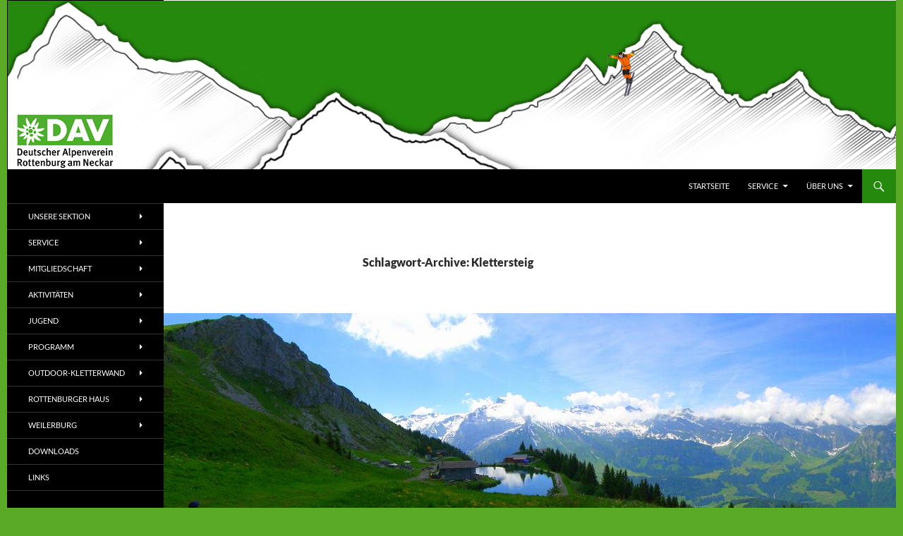

--- FILE ---
content_type: text/html; charset=UTF-8
request_url: https://hp2021.dav-rottenburg.de/tag/klettersteig/
body_size: 18651
content:
<!DOCTYPE html>
<!--[if IE 7]>
<html class="ie ie7" lang="de">
<![endif]-->
<!--[if IE 8]>
<html class="ie ie8" lang="de">
<![endif]-->
<!--[if !(IE 7) & !(IE 8)]><!-->
<html lang="de">
<!--<![endif]-->
<head>
	<meta charset="UTF-8">
	<meta name="viewport" content="width=device-width, initial-scale=1.0">
	<title>Klettersteig Archives &#8211; Alpenverein Rottenburg (hp2021)</title>
	<link rel="profile" href="https://gmpg.org/xfn/11">
	<link rel="pingback" href="https://hp2021.dav-rottenburg.de/xmlrpc.php">
	<!--[if lt IE 9]>
	<script src="https://hp2021.dav-rottenburg.de/wp-content/themes/twentyfourteen/js/html5.js?ver=3.7.0"></script>
	<![endif]-->
	<meta name='robots' content='noindex, nofollow' />
	<style>img:is([sizes="auto" i], [sizes^="auto," i]) { contain-intrinsic-size: 3000px 1500px }</style>
	
	<!-- This site is optimized with the Yoast SEO plugin v24.5 - https://yoast.com/wordpress/plugins/seo/ -->
	<meta property="og:locale" content="de_DE" />
	<meta property="og:type" content="article" />
	<meta property="og:title" content="Klettersteig Archives &#8211; Alpenverein Rottenburg (hp2021)" />
	<meta property="og:url" content="https://hp2021.dav-rottenburg.de/tag/klettersteig/" />
	<meta property="og:site_name" content="Alpenverein Rottenburg (hp2021)" />
	<script type="application/ld+json" class="yoast-schema-graph">{"@context":"https://schema.org","@graph":[{"@type":"CollectionPage","@id":"https://hp2021.dav-rottenburg.de/tag/klettersteig/","url":"https://hp2021.dav-rottenburg.de/tag/klettersteig/","name":"Klettersteig Archives &#8211; Alpenverein Rottenburg (hp2021)","isPartOf":{"@id":"https://hp2021.dav-rottenburg.de/#website"},"primaryImageOfPage":{"@id":"https://hp2021.dav-rottenburg.de/tag/klettersteig/#primaryimage"},"image":{"@id":"https://hp2021.dav-rottenburg.de/tag/klettersteig/#primaryimage"},"thumbnailUrl":"https://hp2021.dav-rottenburg.de/wp-content/uploads/2018/09/Brunni_11.jpg","breadcrumb":{"@id":"https://hp2021.dav-rottenburg.de/tag/klettersteig/#breadcrumb"},"inLanguage":"de"},{"@type":"ImageObject","inLanguage":"de","@id":"https://hp2021.dav-rottenburg.de/tag/klettersteig/#primaryimage","url":"https://hp2021.dav-rottenburg.de/wp-content/uploads/2018/09/Brunni_11.jpg","contentUrl":"https://hp2021.dav-rottenburg.de/wp-content/uploads/2018/09/Brunni_11.jpg","width":"1038","height":"320"},{"@type":"BreadcrumbList","@id":"https://hp2021.dav-rottenburg.de/tag/klettersteig/#breadcrumb","itemListElement":[{"@type":"ListItem","position":1,"name":"Home","item":"https://hp2021.dav-rottenburg.de/"},{"@type":"ListItem","position":2,"name":"Klettersteig"}]},{"@type":"WebSite","@id":"https://hp2021.dav-rottenburg.de/#website","url":"https://hp2021.dav-rottenburg.de/","name":"Alpenverein Rottenburg (hp2021)","description":"Sektion im Deutschen Alpenverein (DAV)","publisher":{"@id":"https://hp2021.dav-rottenburg.de/#organization"},"potentialAction":[{"@type":"SearchAction","target":{"@type":"EntryPoint","urlTemplate":"https://hp2021.dav-rottenburg.de/?s={search_term_string}"},"query-input":{"@type":"PropertyValueSpecification","valueRequired":true,"valueName":"search_term_string"}}],"inLanguage":"de"},{"@type":"Organization","@id":"https://hp2021.dav-rottenburg.de/#organization","name":"Alpenverein Rottenburg a.N.","url":"https://hp2021.dav-rottenburg.de/","logo":{"@type":"ImageObject","inLanguage":"de","@id":"https://hp2021.dav-rottenburg.de/#/schema/logo/image/","url":"https://hp2021.dav-rottenburg.de/wp-content/uploads/2020/12/cropped-cropped-DAVLogo_RottenburgNeckar_RGB-e1608910064790.jpg","contentUrl":"https://hp2021.dav-rottenburg.de/wp-content/uploads/2020/12/cropped-cropped-DAVLogo_RottenburgNeckar_RGB-e1608910064790.jpg","width":198,"height":116,"caption":"Alpenverein Rottenburg a.N."},"image":{"@id":"https://hp2021.dav-rottenburg.de/#/schema/logo/image/"}}]}</script>
	<!-- / Yoast SEO plugin. -->


<link rel="alternate" type="application/rss+xml" title="Alpenverein Rottenburg (hp2021) &raquo; Feed" href="https://hp2021.dav-rottenburg.de/feed/" />
<link rel="alternate" type="application/rss+xml" title="Alpenverein Rottenburg (hp2021) &raquo; Kommentar-Feed" href="https://hp2021.dav-rottenburg.de/comments/feed/" />
<link rel="alternate" type="application/rss+xml" title="Alpenverein Rottenburg (hp2021) &raquo; Schlagwort-Feed zu Klettersteig" href="https://hp2021.dav-rottenburg.de/tag/klettersteig/feed/" />
<link rel='stylesheet' id='wp-block-library-css' href='https://hp2021.dav-rottenburg.de/wp-includes/css/dist/block-library/style.min.css?ver=6.7.4' media='all' />
<style id='wp-block-library-theme-inline-css'>
.wp-block-audio :where(figcaption){color:#555;font-size:13px;text-align:center}.is-dark-theme .wp-block-audio :where(figcaption){color:#ffffffa6}.wp-block-audio{margin:0 0 1em}.wp-block-code{border:1px solid #ccc;border-radius:4px;font-family:Menlo,Consolas,monaco,monospace;padding:.8em 1em}.wp-block-embed :where(figcaption){color:#555;font-size:13px;text-align:center}.is-dark-theme .wp-block-embed :where(figcaption){color:#ffffffa6}.wp-block-embed{margin:0 0 1em}.blocks-gallery-caption{color:#555;font-size:13px;text-align:center}.is-dark-theme .blocks-gallery-caption{color:#ffffffa6}:root :where(.wp-block-image figcaption){color:#555;font-size:13px;text-align:center}.is-dark-theme :root :where(.wp-block-image figcaption){color:#ffffffa6}.wp-block-image{margin:0 0 1em}.wp-block-pullquote{border-bottom:4px solid;border-top:4px solid;color:currentColor;margin-bottom:1.75em}.wp-block-pullquote cite,.wp-block-pullquote footer,.wp-block-pullquote__citation{color:currentColor;font-size:.8125em;font-style:normal;text-transform:uppercase}.wp-block-quote{border-left:.25em solid;margin:0 0 1.75em;padding-left:1em}.wp-block-quote cite,.wp-block-quote footer{color:currentColor;font-size:.8125em;font-style:normal;position:relative}.wp-block-quote:where(.has-text-align-right){border-left:none;border-right:.25em solid;padding-left:0;padding-right:1em}.wp-block-quote:where(.has-text-align-center){border:none;padding-left:0}.wp-block-quote.is-large,.wp-block-quote.is-style-large,.wp-block-quote:where(.is-style-plain){border:none}.wp-block-search .wp-block-search__label{font-weight:700}.wp-block-search__button{border:1px solid #ccc;padding:.375em .625em}:where(.wp-block-group.has-background){padding:1.25em 2.375em}.wp-block-separator.has-css-opacity{opacity:.4}.wp-block-separator{border:none;border-bottom:2px solid;margin-left:auto;margin-right:auto}.wp-block-separator.has-alpha-channel-opacity{opacity:1}.wp-block-separator:not(.is-style-wide):not(.is-style-dots){width:100px}.wp-block-separator.has-background:not(.is-style-dots){border-bottom:none;height:1px}.wp-block-separator.has-background:not(.is-style-wide):not(.is-style-dots){height:2px}.wp-block-table{margin:0 0 1em}.wp-block-table td,.wp-block-table th{word-break:normal}.wp-block-table :where(figcaption){color:#555;font-size:13px;text-align:center}.is-dark-theme .wp-block-table :where(figcaption){color:#ffffffa6}.wp-block-video :where(figcaption){color:#555;font-size:13px;text-align:center}.is-dark-theme .wp-block-video :where(figcaption){color:#ffffffa6}.wp-block-video{margin:0 0 1em}:root :where(.wp-block-template-part.has-background){margin-bottom:0;margin-top:0;padding:1.25em 2.375em}
</style>
<style id='classic-theme-styles-inline-css'>
/*! This file is auto-generated */
.wp-block-button__link{color:#fff;background-color:#32373c;border-radius:9999px;box-shadow:none;text-decoration:none;padding:calc(.667em + 2px) calc(1.333em + 2px);font-size:1.125em}.wp-block-file__button{background:#32373c;color:#fff;text-decoration:none}
</style>
<style id='global-styles-inline-css'>
:root{--wp--preset--aspect-ratio--square: 1;--wp--preset--aspect-ratio--4-3: 4/3;--wp--preset--aspect-ratio--3-4: 3/4;--wp--preset--aspect-ratio--3-2: 3/2;--wp--preset--aspect-ratio--2-3: 2/3;--wp--preset--aspect-ratio--16-9: 16/9;--wp--preset--aspect-ratio--9-16: 9/16;--wp--preset--color--black: #000;--wp--preset--color--cyan-bluish-gray: #abb8c3;--wp--preset--color--white: #fff;--wp--preset--color--pale-pink: #f78da7;--wp--preset--color--vivid-red: #cf2e2e;--wp--preset--color--luminous-vivid-orange: #ff6900;--wp--preset--color--luminous-vivid-amber: #fcb900;--wp--preset--color--light-green-cyan: #7bdcb5;--wp--preset--color--vivid-green-cyan: #00d084;--wp--preset--color--pale-cyan-blue: #8ed1fc;--wp--preset--color--vivid-cyan-blue: #0693e3;--wp--preset--color--vivid-purple: #9b51e0;--wp--preset--color--green: #24890d;--wp--preset--color--dark-gray: #2b2b2b;--wp--preset--color--medium-gray: #767676;--wp--preset--color--light-gray: #f5f5f5;--wp--preset--gradient--vivid-cyan-blue-to-vivid-purple: linear-gradient(135deg,rgba(6,147,227,1) 0%,rgb(155,81,224) 100%);--wp--preset--gradient--light-green-cyan-to-vivid-green-cyan: linear-gradient(135deg,rgb(122,220,180) 0%,rgb(0,208,130) 100%);--wp--preset--gradient--luminous-vivid-amber-to-luminous-vivid-orange: linear-gradient(135deg,rgba(252,185,0,1) 0%,rgba(255,105,0,1) 100%);--wp--preset--gradient--luminous-vivid-orange-to-vivid-red: linear-gradient(135deg,rgba(255,105,0,1) 0%,rgb(207,46,46) 100%);--wp--preset--gradient--very-light-gray-to-cyan-bluish-gray: linear-gradient(135deg,rgb(238,238,238) 0%,rgb(169,184,195) 100%);--wp--preset--gradient--cool-to-warm-spectrum: linear-gradient(135deg,rgb(74,234,220) 0%,rgb(151,120,209) 20%,rgb(207,42,186) 40%,rgb(238,44,130) 60%,rgb(251,105,98) 80%,rgb(254,248,76) 100%);--wp--preset--gradient--blush-light-purple: linear-gradient(135deg,rgb(255,206,236) 0%,rgb(152,150,240) 100%);--wp--preset--gradient--blush-bordeaux: linear-gradient(135deg,rgb(254,205,165) 0%,rgb(254,45,45) 50%,rgb(107,0,62) 100%);--wp--preset--gradient--luminous-dusk: linear-gradient(135deg,rgb(255,203,112) 0%,rgb(199,81,192) 50%,rgb(65,88,208) 100%);--wp--preset--gradient--pale-ocean: linear-gradient(135deg,rgb(255,245,203) 0%,rgb(182,227,212) 50%,rgb(51,167,181) 100%);--wp--preset--gradient--electric-grass: linear-gradient(135deg,rgb(202,248,128) 0%,rgb(113,206,126) 100%);--wp--preset--gradient--midnight: linear-gradient(135deg,rgb(2,3,129) 0%,rgb(40,116,252) 100%);--wp--preset--font-size--small: 13px;--wp--preset--font-size--medium: 20px;--wp--preset--font-size--large: 36px;--wp--preset--font-size--x-large: 42px;--wp--preset--spacing--20: 0.44rem;--wp--preset--spacing--30: 0.67rem;--wp--preset--spacing--40: 1rem;--wp--preset--spacing--50: 1.5rem;--wp--preset--spacing--60: 2.25rem;--wp--preset--spacing--70: 3.38rem;--wp--preset--spacing--80: 5.06rem;--wp--preset--shadow--natural: 6px 6px 9px rgba(0, 0, 0, 0.2);--wp--preset--shadow--deep: 12px 12px 50px rgba(0, 0, 0, 0.4);--wp--preset--shadow--sharp: 6px 6px 0px rgba(0, 0, 0, 0.2);--wp--preset--shadow--outlined: 6px 6px 0px -3px rgba(255, 255, 255, 1), 6px 6px rgba(0, 0, 0, 1);--wp--preset--shadow--crisp: 6px 6px 0px rgba(0, 0, 0, 1);}:where(.is-layout-flex){gap: 0.5em;}:where(.is-layout-grid){gap: 0.5em;}body .is-layout-flex{display: flex;}.is-layout-flex{flex-wrap: wrap;align-items: center;}.is-layout-flex > :is(*, div){margin: 0;}body .is-layout-grid{display: grid;}.is-layout-grid > :is(*, div){margin: 0;}:where(.wp-block-columns.is-layout-flex){gap: 2em;}:where(.wp-block-columns.is-layout-grid){gap: 2em;}:where(.wp-block-post-template.is-layout-flex){gap: 1.25em;}:where(.wp-block-post-template.is-layout-grid){gap: 1.25em;}.has-black-color{color: var(--wp--preset--color--black) !important;}.has-cyan-bluish-gray-color{color: var(--wp--preset--color--cyan-bluish-gray) !important;}.has-white-color{color: var(--wp--preset--color--white) !important;}.has-pale-pink-color{color: var(--wp--preset--color--pale-pink) !important;}.has-vivid-red-color{color: var(--wp--preset--color--vivid-red) !important;}.has-luminous-vivid-orange-color{color: var(--wp--preset--color--luminous-vivid-orange) !important;}.has-luminous-vivid-amber-color{color: var(--wp--preset--color--luminous-vivid-amber) !important;}.has-light-green-cyan-color{color: var(--wp--preset--color--light-green-cyan) !important;}.has-vivid-green-cyan-color{color: var(--wp--preset--color--vivid-green-cyan) !important;}.has-pale-cyan-blue-color{color: var(--wp--preset--color--pale-cyan-blue) !important;}.has-vivid-cyan-blue-color{color: var(--wp--preset--color--vivid-cyan-blue) !important;}.has-vivid-purple-color{color: var(--wp--preset--color--vivid-purple) !important;}.has-black-background-color{background-color: var(--wp--preset--color--black) !important;}.has-cyan-bluish-gray-background-color{background-color: var(--wp--preset--color--cyan-bluish-gray) !important;}.has-white-background-color{background-color: var(--wp--preset--color--white) !important;}.has-pale-pink-background-color{background-color: var(--wp--preset--color--pale-pink) !important;}.has-vivid-red-background-color{background-color: var(--wp--preset--color--vivid-red) !important;}.has-luminous-vivid-orange-background-color{background-color: var(--wp--preset--color--luminous-vivid-orange) !important;}.has-luminous-vivid-amber-background-color{background-color: var(--wp--preset--color--luminous-vivid-amber) !important;}.has-light-green-cyan-background-color{background-color: var(--wp--preset--color--light-green-cyan) !important;}.has-vivid-green-cyan-background-color{background-color: var(--wp--preset--color--vivid-green-cyan) !important;}.has-pale-cyan-blue-background-color{background-color: var(--wp--preset--color--pale-cyan-blue) !important;}.has-vivid-cyan-blue-background-color{background-color: var(--wp--preset--color--vivid-cyan-blue) !important;}.has-vivid-purple-background-color{background-color: var(--wp--preset--color--vivid-purple) !important;}.has-black-border-color{border-color: var(--wp--preset--color--black) !important;}.has-cyan-bluish-gray-border-color{border-color: var(--wp--preset--color--cyan-bluish-gray) !important;}.has-white-border-color{border-color: var(--wp--preset--color--white) !important;}.has-pale-pink-border-color{border-color: var(--wp--preset--color--pale-pink) !important;}.has-vivid-red-border-color{border-color: var(--wp--preset--color--vivid-red) !important;}.has-luminous-vivid-orange-border-color{border-color: var(--wp--preset--color--luminous-vivid-orange) !important;}.has-luminous-vivid-amber-border-color{border-color: var(--wp--preset--color--luminous-vivid-amber) !important;}.has-light-green-cyan-border-color{border-color: var(--wp--preset--color--light-green-cyan) !important;}.has-vivid-green-cyan-border-color{border-color: var(--wp--preset--color--vivid-green-cyan) !important;}.has-pale-cyan-blue-border-color{border-color: var(--wp--preset--color--pale-cyan-blue) !important;}.has-vivid-cyan-blue-border-color{border-color: var(--wp--preset--color--vivid-cyan-blue) !important;}.has-vivid-purple-border-color{border-color: var(--wp--preset--color--vivid-purple) !important;}.has-vivid-cyan-blue-to-vivid-purple-gradient-background{background: var(--wp--preset--gradient--vivid-cyan-blue-to-vivid-purple) !important;}.has-light-green-cyan-to-vivid-green-cyan-gradient-background{background: var(--wp--preset--gradient--light-green-cyan-to-vivid-green-cyan) !important;}.has-luminous-vivid-amber-to-luminous-vivid-orange-gradient-background{background: var(--wp--preset--gradient--luminous-vivid-amber-to-luminous-vivid-orange) !important;}.has-luminous-vivid-orange-to-vivid-red-gradient-background{background: var(--wp--preset--gradient--luminous-vivid-orange-to-vivid-red) !important;}.has-very-light-gray-to-cyan-bluish-gray-gradient-background{background: var(--wp--preset--gradient--very-light-gray-to-cyan-bluish-gray) !important;}.has-cool-to-warm-spectrum-gradient-background{background: var(--wp--preset--gradient--cool-to-warm-spectrum) !important;}.has-blush-light-purple-gradient-background{background: var(--wp--preset--gradient--blush-light-purple) !important;}.has-blush-bordeaux-gradient-background{background: var(--wp--preset--gradient--blush-bordeaux) !important;}.has-luminous-dusk-gradient-background{background: var(--wp--preset--gradient--luminous-dusk) !important;}.has-pale-ocean-gradient-background{background: var(--wp--preset--gradient--pale-ocean) !important;}.has-electric-grass-gradient-background{background: var(--wp--preset--gradient--electric-grass) !important;}.has-midnight-gradient-background{background: var(--wp--preset--gradient--midnight) !important;}.has-small-font-size{font-size: var(--wp--preset--font-size--small) !important;}.has-medium-font-size{font-size: var(--wp--preset--font-size--medium) !important;}.has-large-font-size{font-size: var(--wp--preset--font-size--large) !important;}.has-x-large-font-size{font-size: var(--wp--preset--font-size--x-large) !important;}
:where(.wp-block-post-template.is-layout-flex){gap: 1.25em;}:where(.wp-block-post-template.is-layout-grid){gap: 1.25em;}
:where(.wp-block-columns.is-layout-flex){gap: 2em;}:where(.wp-block-columns.is-layout-grid){gap: 2em;}
:root :where(.wp-block-pullquote){font-size: 1.5em;line-height: 1.6;}
</style>
<link rel='stylesheet' id='da-frontend-css' href='https://hp2021.dav-rottenburg.de/wp-content/plugins/download-attachments/css/frontend.css?ver=1.3.1' media='all' />
<link rel='stylesheet' id='osm-map-css-css' href='https://hp2021.dav-rottenburg.de/wp-content/plugins/osm/css/osm_map.css?ver=6.7.4' media='all' />
<link rel='stylesheet' id='osm-ol3-css-css' href='https://hp2021.dav-rottenburg.de/wp-content/plugins/osm/js/OL/7.1.0/ol.css?ver=6.7.4' media='all' />
<link rel='stylesheet' id='osm-ol3-ext-css-css' href='https://hp2021.dav-rottenburg.de/wp-content/plugins/osm/css/osm_map_v3.css?ver=6.7.4' media='all' />
<link rel='stylesheet' id='Tippy-css' href='https://hp2021.dav-rottenburg.de/wp-content/plugins/tippy/jquery.tippy.css?ver=6.7.4' media='all' />
<link rel='stylesheet' id='output-style-css' href='https://hp2021.dav-rottenburg.de/wp-content/plugins/wp-gpx-maps/css/wp-gpx-maps-output.css?ver=1.0.0' media='all' />
<link rel='stylesheet' id='leaflet-css' href='https://hp2021.dav-rottenburg.de/wp-content/plugins/wp-gpx-maps/ThirdParties/Leaflet_1.5.1/leaflet.css?ver=1.5.1' media='all' />
<link rel='stylesheet' id='leaflet.markercluster-css' href='https://hp2021.dav-rottenburg.de/wp-content/plugins/wp-gpx-maps/ThirdParties/Leaflet.markercluster-1.4.1/MarkerCluster.css?ver=1.4.1,' media='all' />
<link rel='stylesheet' id='leaflet.Photo-css' href='https://hp2021.dav-rottenburg.de/wp-content/plugins/wp-gpx-maps/ThirdParties/Leaflet.Photo/Leaflet.Photo.css?ver=6.7.4' media='all' />
<link rel='stylesheet' id='leaflet.fullscreen-css' href='https://hp2021.dav-rottenburg.de/wp-content/plugins/wp-gpx-maps/ThirdParties/leaflet.fullscreen-1.4.5/Control.FullScreen.css?ver=1.5.1' media='all' />
<link rel='stylesheet' id='hamburger.css-css' href='https://hp2021.dav-rottenburg.de/wp-content/plugins/wp-responsive-menu/assets/css/wpr-hamburger.css?ver=3.1.8' media='all' />
<link rel='stylesheet' id='wprmenu.css-css' href='https://hp2021.dav-rottenburg.de/wp-content/plugins/wp-responsive-menu/assets/css/wprmenu.css?ver=3.1.8' media='all' />
<style id='wprmenu.css-inline-css'>
@media only screen and ( max-width: 768px ) {html body div.wprm-wrapper {overflow: scroll;}#wprmenu_bar {background-image: url();background-size:;background-repeat: ;}#wprmenu_bar {background-color: #0D0D0D;}html body div#mg-wprm-wrap .wpr_submit .icon.icon-search {color: ;}#wprmenu_bar .menu_title,#wprmenu_bar .wprmenu_icon_menu,#wprmenu_bar .menu_title a {color: #F2F2F2;}#wprmenu_bar .menu_title a {font-size: px;font-weight: ;}#mg-wprm-wrap li.menu-item a {font-size: px;text-transform: ;font-weight: ;}#mg-wprm-wrap li.menu-item-has-children ul.sub-menu a {font-size: px;text-transform: ;font-weight: ;}#mg-wprm-wrap li.current-menu-item > a {background: ;}#mg-wprm-wrap li.current-menu-item > a,#mg-wprm-wrap li.current-menu-item span.wprmenu_icon{color:!important;}#mg-wprm-wrap {background-color: #2E2E2E;}.cbp-spmenu-push-toright,.cbp-spmenu-push-toright .mm-slideout {left: 80% ;}.cbp-spmenu-push-toleft {left: -80% ;}#mg-wprm-wrap.cbp-spmenu-right,#mg-wprm-wrap.cbp-spmenu-left,#mg-wprm-wrap.cbp-spmenu-right.custom,#mg-wprm-wrap.cbp-spmenu-left.custom,.cbp-spmenu-vertical {width: 80%;max-width: px;}#mg-wprm-wrap ul#wprmenu_menu_ul li.menu-item a,div#mg-wprm-wrap ul li span.wprmenu_icon {color: #CFCFCF;}#mg-wprm-wrap ul#wprmenu_menu_ul li.menu-item:valid ~ a{color: ;}#mg-wprm-wrap ul#wprmenu_menu_ul li.menu-item a:hover {background: ;color: #606060 !important;}div#mg-wprm-wrap ul>li:hover>span.wprmenu_icon {color: #606060 !important;}.wprmenu_bar .hamburger-inner,.wprmenu_bar .hamburger-inner::before,.wprmenu_bar .hamburger-inner::after {background: #FFFFFF;}.wprmenu_bar .hamburger:hover .hamburger-inner,.wprmenu_bar .hamburger:hover .hamburger-inner::before,.wprmenu_bar .hamburger:hover .hamburger-inner::after {background: ;}div.wprmenu_bar div.hamburger{padding-right: 6px !important;}#wprmenu_menu.left {width:80%;left: -80%;right: auto;}#wprmenu_menu.right {width:80%;right: -80%;left: auto;}.wprmenu_bar .hamburger {float: left;}.wprmenu_bar #custom_menu_icon.hamburger {top: px;left: px;float: left !important;background-color: ;}.secondary-navigation{ display: none !important; }.wpr_custom_menu #custom_menu_icon {display: block;}html { padding-top: 42px !important; }#wprmenu_bar,#mg-wprm-wrap { display: block; }div#wpadminbar { position: fixed; }}
</style>
<link rel='stylesheet' id='wpr_icons-css' href='https://hp2021.dav-rottenburg.de/wp-content/plugins/wp-responsive-menu/inc/assets/icons/wpr-icons.css?ver=3.1.8' media='all' />
<link rel='stylesheet' id='twentyfourteen-lato-css' href='https://hp2021.dav-rottenburg.de/wp-content/themes/twentyfourteen/fonts/font-lato.css?ver=20230328' media='all' />
<link rel='stylesheet' id='genericons-css' href='https://hp2021.dav-rottenburg.de/wp-content/themes/twentyfourteen/genericons/genericons.css?ver=3.0.3' media='all' />
<link rel='stylesheet' id='twentyfourteen-style-css' href='https://hp2021.dav-rottenburg.de/wp-content/themes/twentyfourteen/style.css?ver=20241112' media='all' />
<link rel='stylesheet' id='twentyfourteen-block-style-css' href='https://hp2021.dav-rottenburg.de/wp-content/themes/twentyfourteen/css/blocks.css?ver=20240708' media='all' />
<!--[if lt IE 9]>
<link rel='stylesheet' id='twentyfourteen-ie-css' href='https://hp2021.dav-rottenburg.de/wp-content/themes/twentyfourteen/css/ie.css?ver=20140711' media='all' />
<![endif]-->
<link rel='stylesheet' id='fancybox-css' href='https://hp2021.dav-rottenburg.de/wp-content/plugins/easy-fancybox/fancybox/1.5.4/jquery.fancybox.min.css?ver=6.7.4' media='screen' />
<style id='fancybox-inline-css'>
#fancybox-content{border-color:#fff;}
</style>
<script src="https://hp2021.dav-rottenburg.de/wp-includes/js/jquery/jquery.min.js?ver=3.7.1" id="jquery-core-js"></script>
<script src="https://hp2021.dav-rottenburg.de/wp-includes/js/jquery/jquery-migrate.min.js?ver=3.4.1" id="jquery-migrate-js"></script>
<script src="https://hp2021.dav-rottenburg.de/wp-includes/js/jquery/ui/core.min.js?ver=1.13.3" id="jquery-ui-core-js"></script>
<script src="https://hp2021.dav-rottenburg.de/wp-content/plugins/image-autorefresh/image-autorefresh.js?ver=6.7.4" id="jquery-image-autorefresh-js"></script>
<script src="https://hp2021.dav-rottenburg.de/wp-content/plugins/osm/js/OL/2.13.1/OpenLayers.js?ver=6.7.4" id="osm-ol-library-js"></script>
<script src="https://hp2021.dav-rottenburg.de/wp-content/plugins/osm/js/OSM/openlayers/OpenStreetMap.js?ver=6.7.4" id="osm-osm-library-js"></script>
<script src="https://hp2021.dav-rottenburg.de/wp-content/plugins/osm/js/OSeaM/harbours.js?ver=6.7.4" id="osm-harbours-library-js"></script>
<script src="https://hp2021.dav-rottenburg.de/wp-content/plugins/osm/js/OSeaM/map_utils.js?ver=6.7.4" id="osm-map-utils-library-js"></script>
<script src="https://hp2021.dav-rottenburg.de/wp-content/plugins/osm/js/OSeaM/utilities.js?ver=6.7.4" id="osm-utilities-library-js"></script>
<script src="https://hp2021.dav-rottenburg.de/wp-content/plugins/osm/js/osm-plugin-lib.js?ver=6.7.4" id="OsmScript-js"></script>
<script src="https://hp2021.dav-rottenburg.de/wp-content/plugins/osm/js/polyfill/v2/polyfill.min.js?features=requestAnimationFrame%2CElement.prototype.classList%2CURL&amp;ver=6.7.4" id="osm-polyfill-js"></script>
<script src="https://hp2021.dav-rottenburg.de/wp-content/plugins/osm/js/OL/7.1.0/ol.js?ver=6.7.4" id="osm-ol3-library-js"></script>
<script src="https://hp2021.dav-rottenburg.de/wp-content/plugins/osm/js/osm-v3-plugin-lib.js?ver=6.7.4" id="osm-ol3-ext-library-js"></script>
<script src="https://hp2021.dav-rottenburg.de/wp-content/plugins/osm/js/osm-metabox-events.js?ver=6.7.4" id="osm-ol3-metabox-events-js"></script>
<script src="https://hp2021.dav-rottenburg.de/wp-content/plugins/osm/js/osm-startup-lib.js?ver=6.7.4" id="osm-map-startup-js"></script>
<script src="https://hp2021.dav-rottenburg.de/wp-content/plugins/tippy/jquery.tippy.js?ver=6.0.0" id="Tippy-js"></script>
<script src="https://hp2021.dav-rottenburg.de/wp-content/plugins/wp-gpx-maps/ThirdParties/Leaflet_1.5.1/leaflet.js?ver=1.5.1" id="leaflet-js"></script>
<script src="https://hp2021.dav-rottenburg.de/wp-content/plugins/wp-gpx-maps/ThirdParties/Leaflet.markercluster-1.4.1/leaflet.markercluster.js?ver=1.4.1" id="leaflet.markercluster-js"></script>
<script src="https://hp2021.dav-rottenburg.de/wp-content/plugins/wp-gpx-maps/ThirdParties/Leaflet.Photo/Leaflet.Photo.js?ver=6.7.4" id="leaflet.Photo-js"></script>
<script src="https://hp2021.dav-rottenburg.de/wp-content/plugins/wp-gpx-maps/ThirdParties/leaflet.fullscreen-1.4.5/Control.FullScreen.js?ver=1.4.5" id="leaflet.fullscreen-js"></script>
<script src="https://hp2021.dav-rottenburg.de/wp-content/plugins/wp-gpx-maps/js/Chart.min.js?ver=2.8.0" id="chartjs-js"></script>
<script src="https://hp2021.dav-rottenburg.de/wp-content/plugins/wp-gpx-maps/js/WP-GPX-Maps.js?ver=1.6.02" id="wp-gpx-maps-js"></script>
<script src="https://hp2021.dav-rottenburg.de/wp-content/plugins/wp-responsive-menu/assets/js/modernizr.custom.js?ver=3.1.8" id="modernizr-js"></script>
<script src="https://hp2021.dav-rottenburg.de/wp-content/plugins/wp-responsive-menu/assets/js/touchSwipe.js?ver=3.1.8" id="touchSwipe-js"></script>
<script id="wprmenu.js-js-extra">
var wprmenu = {"zooming":"yes","from_width":"768","push_width":"","menu_width":"80","parent_click":"","swipe":"yes","enable_overlay":"","wprmenuDemoId":""};
</script>
<script src="https://hp2021.dav-rottenburg.de/wp-content/plugins/wp-responsive-menu/assets/js/wprmenu.js?ver=3.1.8" id="wprmenu.js-js"></script>
<script src="https://hp2021.dav-rottenburg.de/wp-content/themes/twentyfourteen/js/functions.js?ver=20230526" id="twentyfourteen-script-js" defer data-wp-strategy="defer"></script>
<link rel="https://api.w.org/" href="https://hp2021.dav-rottenburg.de/wp-json/" /><link rel="alternate" title="JSON" type="application/json" href="https://hp2021.dav-rottenburg.de/wp-json/wp/v2/tags/113" /><link rel="EditURI" type="application/rsd+xml" title="RSD" href="https://hp2021.dav-rottenburg.de/xmlrpc.php?rsd" />
<meta name="generator" content="WordPress 6.7.4" />
             <style>
             #top{
				 position:fixed;
bottom:8px;
right:10px;
cursor:pointer;
opacity:0.8;
z-index:99999				}
		#top:hover{
			position:fixed;
bottom:8px;
right:10px;
cursor:pointer;
opacity:1.0;
z-index:99999		}
             </style>
             
			     <style>@media screen and (min-width: 783px){.primary-navigation{float: right;margin-left: 20px;}a { transition: all .5s ease; }}</style>
    <style>.site {margin: 0 auto;max-width: 1260px;width: 100%;}.site-header{max-width: 1260px;}
		@media screen and (min-width: 1110px) {.archive-header,.comments-area,.image-navigation,.page-header,.page-content,.post-navigation,.site-content .entry-header,
	    .site-content .entry-content,.site-content .entry-summary,.site-content footer.entry-meta{padding-left: 55px;}}</style>
    <style>
	    .site-content .entry-header,.site-content .entry-content,.site-content .entry-summary,.site-content .entry-meta,.page-content 
		{max-width: 650px;}.comments-area{max-width: 650px;}.post-navigation, .image-navigation{max-width: 650px;}</style>
    <style>@media screen and (min-width: 594px) {.site-content .has-post-thumbnail .entry-header{margin-top: -40px !important;}}
		@media screen and (min-width: 846px) {.site-content .has-post-thumbnail .entry-header {margin-top: -40px !important;}}
		@media screen and (min-width: 1040px) {.site-content .has-post-thumbnail .entry-header{margin-top: -40px !important;}}
	</style>
    <style>.hentry{max-width: 1038px;}
	    img.size-full,img.size-large,.wp-post-image,.post-thumbnail img,.site-content .post-thumbnail img{max-height: 572px;}
	</style>
	
    <style>
	    .site-content .post-thumbnail{background:none;}.site-content a.post-thumbnail:hover{background-color:transparent;}
		.site-content .post-thumbnail img{width:100%;}
	</style>
    <style>
		.slider .featured-content .hentry{max-height: 520px;}.slider .featured-content{max-width: 1600px;
		margin: 0px auto;}.slider .featured-content .post-thumbnail img{max-width: 1600px;width: 100%;}
		.slider .featured-content .post-thumbnail{background:none;}.slider .featured-content a.post-thumbnail:hover{background-color:transparent;}
	</style>
    <style>
	    @media screen and (min-width: 1008px) {
		    .grid .featured-content .hentry {
		        width: 24.999999975%;
	        }
	        .grid .featured-content .hentry:nth-child( 3n+1 ) {
		        clear: none;
	        }
	        .grid .featured-content .hentry:nth-child( 4n+1 ) {
		        clear: both;
	        }
	    }
	</style>
<script type="text/javascript"> 

/**  all layers have to be in this global array - in further process each map will have something like vectorM[map_ol3js_n][layer_n] */
var vectorM = [[]];


/** put translations from PHP/mo to JavaScript */
var translations = [];

/** global GET-Parameters */
var HTTP_GET_VARS = [];

</script><!-- OSM plugin V6.1.6: did not add geo meta tags. --> 

            <script type="text/javascript">
                jQuery(document).ready(function() {
                    jQuery('.tippy').tippy({ position: "link", offsetx: 0, offsety: 10, closetext: "X", hidedelay: 0, showdelay: 100, calcpos: "parent", showspeed: 200, hidespeed: 200, showtitle: true, hoverpopup: true, draggable: true, dragheader: false, multitip: false, autoshow: false, showheader: false, showclose: false, htmlentities: false });
                });
            </script>
        <!-- All in one Favicon 4.8 --><link rel="icon" href="https://hp2021.dav-rottenburg.de/wp-content/uploads/2014/02/favicon.png" type="image/png"/>
		<style type="text/css" id="twentyfourteen-header-css">
				.site-title,
		.site-description {
			clip: rect(1px 1px 1px 1px); /* IE7 */
			clip: rect(1px, 1px, 1px, 1px);
			position: absolute;
		}
				</style>
		<style id="custom-background-css">
body.custom-background { background-color: #5aaa28; }
</style>
			<style id="wp-custom-css">
			.borderbox2px {border-radius: 2px;}
		</style>
		</head>

<body class="archive tag tag-klettersteig tag-113 custom-background wp-embed-responsive group-blog header-image list-view full-width">
<div id="page" class="hfeed site">
		<div id="site-header">
		<a href="https://hp2021.dav-rottenburg.de/" rel="home">
			<img src="https://hp2021.dav-rottenburg.de/wp-content/uploads/2020/12/dav_header_ski3.png" width="1260" height="240" alt="Alpenverein Rottenburg (hp2021)" srcset="https://hp2021.dav-rottenburg.de/wp-content/uploads/2020/12/dav_header_ski3.png 1260w, https://hp2021.dav-rottenburg.de/wp-content/uploads/2020/12/dav_header_ski3-300x57.png 300w, https://hp2021.dav-rottenburg.de/wp-content/uploads/2020/12/dav_header_ski3-1024x195.png 1024w" sizes="(max-width: 1260px) 100vw, 1260px" decoding="async" fetchpriority="high" />		</a>
	</div>
	
	<header id="masthead" class="site-header">
		<div class="header-main">
			<h1 class="site-title"><a href="https://hp2021.dav-rottenburg.de/" rel="home">Alpenverein Rottenburg (hp2021)</a></h1>

			<div class="search-toggle">
				<a href="#search-container" class="screen-reader-text" aria-expanded="false" aria-controls="search-container">
					Suchen				</a>
			</div>

			<nav id="primary-navigation" class="site-navigation primary-navigation">
				<button class="menu-toggle">Primäres Menü</button>
				<a class="screen-reader-text skip-link" href="#content">
					Zum Inhalt springen				</a>
				<div class="menu-topmenu2020-09-container"><ul id="primary-menu" class="nav-menu"><li id="menu-item-11693" class="menu-item menu-item-type-custom menu-item-object-custom menu-item-home menu-item-11693"><a href="https://hp2021.dav-rottenburg.de/">Startseite</a></li>
<li id="menu-item-11701" class="menu-item menu-item-type-post_type menu-item-object-page menu-item-has-children menu-item-11701"><a href="https://hp2021.dav-rottenburg.de/service/">Service</a>
<ul class="sub-menu">
	<li id="menu-item-11706" class="menu-item menu-item-type-post_type menu-item-object-page menu-item-has-children menu-item-11706"><a href="https://hp2021.dav-rottenburg.de/service/geschaeftsstelle/">Geschäftsstelle</a>
	<ul class="sub-menu">
		<li id="menu-item-11705" class="menu-item menu-item-type-post_type menu-item-object-page menu-item-11705"><a href="https://hp2021.dav-rottenburg.de/service/bibliothek/">Bibliothek</a></li>
	</ul>
</li>
	<li id="menu-item-11704" class="menu-item menu-item-type-post_type menu-item-object-page menu-item-has-children menu-item-11704"><a href="https://hp2021.dav-rottenburg.de/service/ausruestungsverleih/">Ausrüstungsverleih</a>
	<ul class="sub-menu">
		<li id="menu-item-11703" class="menu-item menu-item-type-post_type menu-item-object-page menu-item-11703"><a href="https://hp2021.dav-rottenburg.de/service/ausruestungsverleih/ausleihbedingungen/">Ausleihbedingungen</a></li>
	</ul>
</li>
	<li id="menu-item-11702" class="menu-item menu-item-type-post_type menu-item-object-page menu-item-11702"><a href="https://hp2021.dav-rottenburg.de/service/vereinsheim-klause/">Vereinsheim Klause</a></li>
</ul>
</li>
<li id="menu-item-11699" class="menu-item menu-item-type-post_type menu-item-object-page menu-item-has-children menu-item-11699"><a href="https://hp2021.dav-rottenburg.de/wir-ueber-uns/">Über uns</a>
<ul class="sub-menu">
	<li id="menu-item-11698" class="menu-item menu-item-type-post_type menu-item-object-page menu-item-11698"><a href="https://hp2021.dav-rottenburg.de/kontakt/">Kontakt</a></li>
	<li id="menu-item-11697" class="menu-item menu-item-type-post_type menu-item-object-page menu-item-11697"><a href="https://hp2021.dav-rottenburg.de/impressum/">Impressum</a></li>
	<li id="menu-item-11700" class="menu-item menu-item-type-post_type menu-item-object-page menu-item-11700"><a href="https://hp2021.dav-rottenburg.de/agb/">Allgemeine Geschäftsbedingungen</a></li>
	<li id="menu-item-11694" class="menu-item menu-item-type-post_type menu-item-object-page menu-item-privacy-policy menu-item-11694"><a rel="privacy-policy" href="https://hp2021.dav-rottenburg.de/datenschutzerklaerung/">Datenschutzerklärung</a></li>
</ul>
</li>
</ul></div>			</nav>
		</div>

		<div id="search-container" class="search-box-wrapper hide">
			<div class="search-box">
				<form role="search" method="get" class="search-form" action="https://hp2021.dav-rottenburg.de/">
				<label>
					<span class="screen-reader-text">Suche nach:</span>
					<input type="search" class="search-field" placeholder="Suchen …" value="" name="s" />
				</label>
				<input type="submit" class="search-submit" value="Suchen" />
			</form>			</div>
		</div>
	</header><!-- #masthead -->

	<div id="main" class="site-main">

	<section id="primary" class="content-area">
		<div id="content" class="site-content" role="main">

			
			<header class="archive-header">
				<h1 class="archive-title">
				Schlagwort-Archive: Klettersteig				</h1>

							</header><!-- .archive-header -->

				
<article id="post-9641" class="post-9641 post type-post status-publish format-standard has-post-thumbnail hentry category-2018-ausbildung category-ausbildung category-tourenberichte tag-benny-weiss tag-brunnihuette tag-klettersteig">
	
	<a class="post-thumbnail" href="https://hp2021.dav-rottenburg.de/autobahnen-alphoerner/" aria-hidden="true">
			<img width="1038" height="320" src="https://hp2021.dav-rottenburg.de/wp-content/uploads/2018/09/Brunni_11-1038x320.jpg" class="attachment-twentyfourteen-full-width size-twentyfourteen-full-width wp-post-image" alt="" decoding="async" srcset="https://hp2021.dav-rottenburg.de/wp-content/uploads/2018/09/Brunni_11.jpg 1038w, https://hp2021.dav-rottenburg.de/wp-content/uploads/2018/09/Brunni_11-300x92.jpg 300w, https://hp2021.dav-rottenburg.de/wp-content/uploads/2018/09/Brunni_11-1024x316.jpg 1024w" sizes="(max-width: 1038px) 100vw, 1038px" />	</a>

			
	<header class="entry-header">
				<div class="entry-meta">
			<span class="cat-links"><a href="https://hp2021.dav-rottenburg.de/category/tourenberichte/ausbildung/2018-ausbildung/" rel="category tag">2018</a>, <a href="https://hp2021.dav-rottenburg.de/category/tourenberichte/ausbildung/" rel="category tag">Ausbildung</a>, <a href="https://hp2021.dav-rottenburg.de/category/tourenberichte/" rel="category tag">Tourenberichte</a></span>
		</div>
			<h1 class="entry-title"><a href="https://hp2021.dav-rottenburg.de/autobahnen-alphoerner/" rel="bookmark">Autobahnen, Alphörner und viel Eisen im Fels</a></h1>
		<div class="entry-meta">
			<span class="entry-date"><a href="https://hp2021.dav-rottenburg.de/autobahnen-alphoerner/" rel="bookmark"><time class="entry-date" datetime="2018-06-17T01:08:44+02:00">17. Juni 2018</time></a></span> <span class="byline"><span class="author vcard"><a class="url fn n" href="" rel="author"></a></span></span>		</div><!-- .entry-meta -->
	</header><!-- .entry-header -->

		<div class="entry-content">
		<h2 style="text-align: justify;">Klettersteig-Kurs an der Brunnihütte</h2>
<p style="text-align: justify;">Pünktlich um sieben Uhr starteten wir hinter dem Rottenburger Bahnhof zum Klettersteigkurs in Richtung Schweiz. Hätte wir uns nicht im Autobahngewirr um Zürich verfahren, wären wir auch pünktlich auf die Minute am Treffpunkt in Engelberg eingetroffen. So musste unser Wahlschweizer und Lehrgangsleiter Benny leider fünf Minuten auf uns &hellip; <a href="https://hp2021.dav-rottenburg.de/autobahnen-alphoerner/">Continue Reading &#8250;&#8250;</a><!-- end of .read-more -->	</div><!-- .entry-content -->
	
	<footer class="entry-meta"><span class="tag-links"><a href="https://hp2021.dav-rottenburg.de/tag/benny-weiss/" rel="tag">Benny Weiß</a><a href="https://hp2021.dav-rottenburg.de/tag/brunnihuette/" rel="tag">Brunnihütte</a><a href="https://hp2021.dav-rottenburg.de/tag/klettersteig/" rel="tag">Klettersteig</a></span></footer></article><!-- #post-9641 -->

<article id="post-6154" class="post-6154 post type-post status-publish format-standard has-post-thumbnail hentry category-2015-ausbildung category-ausbildung category-tourenberichte tag-bernd tag-engelberg tag-klettersteig tag-schweiz">
	
	<a class="post-thumbnail" href="https://hp2021.dav-rottenburg.de/brunnistoeckli-zittergrat-rigidalstockgrat-und-rigidalstockwand/" aria-hidden="true">
			<img width="1038" height="320" src="https://hp2021.dav-rottenburg.de/wp-content/uploads/2015/08/Klettersteig35-1038x320.jpg" class="attachment-twentyfourteen-full-width size-twentyfourteen-full-width wp-post-image" alt="" decoding="async" srcset="https://hp2021.dav-rottenburg.de/wp-content/uploads/2015/08/Klettersteig35.jpg 1038w, https://hp2021.dav-rottenburg.de/wp-content/uploads/2015/08/Klettersteig35-300x92.jpg 300w, https://hp2021.dav-rottenburg.de/wp-content/uploads/2015/08/Klettersteig35-1024x316.jpg 1024w" sizes="(max-width: 1038px) 100vw, 1038px" />	</a>

			
	<header class="entry-header">
				<div class="entry-meta">
			<span class="cat-links"><a href="https://hp2021.dav-rottenburg.de/category/tourenberichte/ausbildung/2015-ausbildung/" rel="category tag">2015</a>, <a href="https://hp2021.dav-rottenburg.de/category/tourenberichte/ausbildung/" rel="category tag">Ausbildung</a>, <a href="https://hp2021.dav-rottenburg.de/category/tourenberichte/" rel="category tag">Tourenberichte</a></span>
		</div>
			<h1 class="entry-title"><a href="https://hp2021.dav-rottenburg.de/brunnistoeckli-zittergrat-rigidalstockgrat-und-rigidalstockwand/" rel="bookmark">Brunnistöckli, Zittergrat und Rigidalstock</a></h1>
		<div class="entry-meta">
			<span class="entry-date"><a href="https://hp2021.dav-rottenburg.de/brunnistoeckli-zittergrat-rigidalstockgrat-und-rigidalstockwand/" rel="bookmark"><time class="entry-date" datetime="2015-07-11T18:28:19+02:00">11. Juli 2015</time></a></span> <span class="byline"><span class="author vcard"><a class="url fn n" href="" rel="author"></a></span></span>		</div><!-- .entry-meta -->
	</header><!-- .entry-header -->

		<div class="entry-content">
		<h2 style="text-align: justify;">Klettersteigkurs auf der Brunnihütte</h2>
<p style="text-align: justify;">Die Wetterprognose war hervorragend und so fuhren Anja, Gustav und Bernd am Samstag morgen um 7.00Uhr in Rottenburg los und nahmen an der Ausfahrt Horb am P&amp;R noch Markus auf.<!--more--></p>
<p style="text-align: justify;">In <a href="http://www.engelberg.ch/">Engelberg</a> im Schweizer Kanton Obwalden angekommen fuhren wir mit Gondelbahn und Sessellift auf die in &hellip; <a href="https://hp2021.dav-rottenburg.de/brunnistoeckli-zittergrat-rigidalstockgrat-und-rigidalstockwand/">Continue Reading &#8250;&#8250;</a><!-- end of .read-more -->	</div><!-- .entry-content -->
	
	<footer class="entry-meta"><span class="tag-links"><a href="https://hp2021.dav-rottenburg.de/tag/bernd/" rel="tag">Bernd</a><a href="https://hp2021.dav-rottenburg.de/tag/engelberg/" rel="tag">Engelberg</a><a href="https://hp2021.dav-rottenburg.de/tag/klettersteig/" rel="tag">Klettersteig</a><a href="https://hp2021.dav-rottenburg.de/tag/schweiz/" rel="tag">Schweiz</a></span></footer></article><!-- #post-6154 -->

<article id="post-528" class="post-528 post type-post status-publish format-standard has-post-thumbnail hentry category-2013-berg-und-hochtouren category-berg-und-hochtouren category-tourenberichte tag-berg-und-hochtouren tag-coburger-huette tag-klettersteig">
	
	<a class="post-thumbnail" href="https://hp2021.dav-rottenburg.de/klettersteige-um-die-coburger-huette/" aria-hidden="true">
			<img width="1000" height="170" src="https://hp2021.dav-rottenburg.de/wp-content/uploads/2014/09/Coburger1000_1.jpg" class="attachment-twentyfourteen-full-width size-twentyfourteen-full-width wp-post-image" alt="" decoding="async" loading="lazy" srcset="https://hp2021.dav-rottenburg.de/wp-content/uploads/2014/09/Coburger1000_1.jpg 1000w, https://hp2021.dav-rottenburg.de/wp-content/uploads/2014/09/Coburger1000_1-300x51.jpg 300w" sizes="auto, (max-width: 1000px) 100vw, 1000px" />	</a>

			
	<header class="entry-header">
				<div class="entry-meta">
			<span class="cat-links"><a href="https://hp2021.dav-rottenburg.de/category/tourenberichte/berg-und-hochtouren/2013-berg-und-hochtouren/" rel="category tag">2013</a>, <a href="https://hp2021.dav-rottenburg.de/category/tourenberichte/berg-und-hochtouren/" rel="category tag">Berg- und Hochtouren</a>, <a href="https://hp2021.dav-rottenburg.de/category/tourenberichte/" rel="category tag">Tourenberichte</a></span>
		</div>
			<h1 class="entry-title"><a href="https://hp2021.dav-rottenburg.de/klettersteige-um-die-coburger-huette/" rel="bookmark">Klettersteige um die Coburger Hütte</a></h1>
		<div class="entry-meta">
			<span class="entry-date"><a href="https://hp2021.dav-rottenburg.de/klettersteige-um-die-coburger-huette/" rel="bookmark"><time class="entry-date" datetime="2013-09-08T21:27:26+02:00">8. September 2013</time></a></span> <span class="byline"><span class="author vcard"><a class="url fn n" href="" rel="author"></a></span></span>		</div><!-- .entry-meta -->
	</header><!-- .entry-header -->

		<div class="entry-content">
		<h2>Knackige, ausgesetzte Klettersteige und als Abschluss eine anspruchsvolle Bergtour. So lautete das Programm für ein tolles Wochenende rund um die Coburger Hütte.</h2>
<figure id="attachment_2077" aria-describedby="caption-attachment-2077" style="width: 550px" class="wp-caption aligncenter"><a href="https://hp2021.dav-rottenburg.de/wp-content/uploads/2014/09/Coburger550_12.jpg"><img loading="lazy" decoding="async" class="size-full wp-image-2077" src="https://hp2021.dav-rottenburg.de/wp-content/uploads/2014/09/Coburger550_12.jpg" alt="Die Coburger Hütte" width="550" height="412" srcset="https://hp2021.dav-rottenburg.de/wp-content/uploads/2014/09/Coburger550_12.jpg 550w, https://hp2021.dav-rottenburg.de/wp-content/uploads/2014/09/Coburger550_12-300x224.jpg 300w" sizes="auto, (max-width: 550px) 100vw, 550px" /></a><figcaption id="caption-attachment-2077" class="wp-caption-text">Die Coburger Hütte</figcaption></figure>
<p style="text-align: justify;">Mit einer eher durchwachsenen Wettervorhersage machten sich Bernd, Frank und Tobi vom Parkplatz der Ehrwalder Almbahn &hellip; <a href="https://hp2021.dav-rottenburg.de/klettersteige-um-die-coburger-huette/">Continue Reading &#8250;&#8250;</a><!-- end of .read-more -->	</div><!-- .entry-content -->
	
	<footer class="entry-meta"><span class="tag-links"><a href="https://hp2021.dav-rottenburg.de/tag/berg-und-hochtouren/" rel="tag">Berg- und Hochtouren</a><a href="https://hp2021.dav-rottenburg.de/tag/coburger-huette/" rel="tag">Coburger Hütte</a><a href="https://hp2021.dav-rottenburg.de/tag/klettersteig/" rel="tag">Klettersteig</a></span></footer></article><!-- #post-528 -->
		</div><!-- #content -->
	</section><!-- #primary -->

<div id="secondary">
		<h2 class="site-description">Sektion im Deutschen Alpenverein (DAV)</h2>
	
		<nav class="navigation site-navigation secondary-navigation">
		<div class="menu-hauptmenue-container"><ul id="menu-hauptmenue" class="menu"><li id="menu-item-67" class="menu-item menu-item-type-post_type menu-item-object-page menu-item-has-children menu-item-67"><a href="https://hp2021.dav-rottenburg.de/unsere-sektion/">Unsere Sektion</a>
<ul class="sub-menu">
	<li id="menu-item-260" class="menu-item menu-item-type-post_type menu-item-object-page menu-item-260"><a href="https://hp2021.dav-rottenburg.de/wir-ueber-uns/">Wir über uns</a></li>
	<li id="menu-item-202" class="menu-item menu-item-type-post_type menu-item-object-page menu-item-202"><a href="https://hp2021.dav-rottenburg.de/leitbild/">Leitbild</a></li>
	<li id="menu-item-203" class="menu-item menu-item-type-post_type menu-item-object-page menu-item-203"><a href="https://hp2021.dav-rottenburg.de/ansprechpartner/">Verantwortliche</a></li>
	<li id="menu-item-7190" class="menu-item menu-item-type-post_type menu-item-object-page menu-item-7190"><a href="https://hp2021.dav-rottenburg.de/unsere-sektion/satzung/">Satzung</a></li>
</ul>
</li>
<li id="menu-item-200" class="menu-item menu-item-type-post_type menu-item-object-page menu-item-has-children menu-item-200"><a href="https://hp2021.dav-rottenburg.de/service/">Service</a>
<ul class="sub-menu">
	<li id="menu-item-199" class="menu-item menu-item-type-post_type menu-item-object-page menu-item-199"><a href="https://hp2021.dav-rottenburg.de/service/geschaeftsstelle/">Geschäftsstelle</a></li>
	<li id="menu-item-197" class="menu-item menu-item-type-post_type menu-item-object-page menu-item-197"><a href="https://hp2021.dav-rottenburg.de/service/vereinsheim-klause/">Vereinsheim Klause</a></li>
	<li id="menu-item-193" class="menu-item menu-item-type-post_type menu-item-object-page menu-item-193"><a href="https://hp2021.dav-rottenburg.de/service/bibliothek/">Bibliothek</a></li>
	<li id="menu-item-195" class="menu-item menu-item-type-post_type menu-item-object-page menu-item-has-children menu-item-195"><a href="https://hp2021.dav-rottenburg.de/service/ausruestungsverleih/">Ausrüstungsverleih</a>
	<ul class="sub-menu">
		<li id="menu-item-194" class="menu-item menu-item-type-post_type menu-item-object-page menu-item-194"><a href="https://hp2021.dav-rottenburg.de/service/ausruestungsverleih/ausleihbedingungen/">Ausleihbedingungen</a></li>
	</ul>
</li>
</ul>
</li>
<li id="menu-item-192" class="menu-item menu-item-type-post_type menu-item-object-page menu-item-has-children menu-item-192"><a href="https://hp2021.dav-rottenburg.de/mitgliedschaft/">Mitgliedschaft</a>
<ul class="sub-menu">
	<li id="menu-item-191" class="menu-item menu-item-type-post_type menu-item-object-page menu-item-191"><a href="https://hp2021.dav-rottenburg.de/mitgliedschaft/mitgliedsbeitraege/">Mitgliedsbeiträge</a></li>
	<li id="menu-item-189" class="menu-item menu-item-type-post_type menu-item-object-page menu-item-189"><a href="https://hp2021.dav-rottenburg.de/mitgliedschaft/aenderung-daten/">Änderung Daten</a></li>
	<li id="menu-item-188" class="menu-item menu-item-type-post_type menu-item-object-page menu-item-188"><a href="https://hp2021.dav-rottenburg.de/mitgliedschaft/mitgliederwerbung/">Mitgliederwerbung</a></li>
</ul>
</li>
<li id="menu-item-64" class="menu-item menu-item-type-post_type menu-item-object-page menu-item-has-children menu-item-64"><a href="https://hp2021.dav-rottenburg.de/aktivitaeten/">Aktivitäten</a>
<ul class="sub-menu">
	<li id="menu-item-942" class="menu-item menu-item-type-post_type menu-item-object-page menu-item-has-children menu-item-942"><a href="https://hp2021.dav-rottenburg.de/aktivitaeten/ausbildung/">Ausbildung</a>
	<ul class="sub-menu">
		<li id="menu-item-945" class="menu-item menu-item-type-post_type menu-item-object-page menu-item-945"><a href="https://hp2021.dav-rottenburg.de/aktivitaeten/ausbildung/der-ausbildungsreferent/">Der Ausbildungsreferent</a></li>
		<li id="menu-item-209" class="menu-item menu-item-type-taxonomy menu-item-object-category menu-item-has-children menu-item-209"><a href="https://hp2021.dav-rottenburg.de/category/tourenberichte/ausbildung/">Kursberichte</a>
		<ul class="sub-menu">
			<li id="menu-item-13847" class="menu-item menu-item-type-taxonomy menu-item-object-category menu-item-13847"><a href="https://hp2021.dav-rottenburg.de/category/tourenberichte/ausbildung/2021-ausbildung/">2021</a></li>
		</ul>
</li>
	</ul>
</li>
	<li id="menu-item-935" class="menu-item menu-item-type-post_type menu-item-object-page menu-item-has-children menu-item-935"><a href="https://hp2021.dav-rottenburg.de/aktivitaeten/familiengruppe/">Familiengruppe</a>
	<ul class="sub-menu">
		<li id="menu-item-211" class="menu-item menu-item-type-taxonomy menu-item-object-category menu-item-has-children menu-item-211"><a href="https://hp2021.dav-rottenburg.de/category/tourenberichte/familie/">Tourenberichte</a>
		<ul class="sub-menu">
			<li id="menu-item-13850" class="menu-item menu-item-type-taxonomy menu-item-object-category menu-item-13850"><a href="https://hp2021.dav-rottenburg.de/category/tourenberichte/familie/2021-familie/">2021</a></li>
		</ul>
</li>
	</ul>
</li>
	<li id="menu-item-948" class="menu-item menu-item-type-post_type menu-item-object-page menu-item-has-children menu-item-948"><a href="https://hp2021.dav-rottenburg.de/aktivitaeten/sportklettern/">Sportklettern</a>
	<ul class="sub-menu">
		<li id="menu-item-217" class="menu-item menu-item-type-taxonomy menu-item-object-category menu-item-217"><a href="https://hp2021.dav-rottenburg.de/category/tourenberichte/sportklettern/">Tourenberichte</a></li>
	</ul>
</li>
	<li id="menu-item-778" class="menu-item menu-item-type-post_type menu-item-object-page menu-item-has-children menu-item-778"><a href="https://hp2021.dav-rottenburg.de/aktivitaeten/mountainbike/">Mountainbike</a>
	<ul class="sub-menu">
		<li id="menu-item-846" class="menu-item menu-item-type-taxonomy menu-item-object-category menu-item-has-children menu-item-846"><a href="https://hp2021.dav-rottenburg.de/category/tourenberichte/mountainbike/">Tourenberichte</a>
		<ul class="sub-menu">
			<li id="menu-item-11997" class="menu-item menu-item-type-taxonomy menu-item-object-category menu-item-11997"><a href="https://hp2021.dav-rottenburg.de/category/tourenberichte/mountainbike/2020-mountainbike/">2020</a></li>
			<li id="menu-item-10227" class="menu-item menu-item-type-taxonomy menu-item-object-category menu-item-10227"><a href="https://hp2021.dav-rottenburg.de/category/tourenberichte/mountainbike/2019-mountainbike/">2019</a></li>
		</ul>
</li>
	</ul>
</li>
	<li id="menu-item-952" class="menu-item menu-item-type-post_type menu-item-object-page menu-item-has-children menu-item-952"><a href="https://hp2021.dav-rottenburg.de/aktivitaeten/ski-und-wintertouren/">Ski- und Wintertouren</a>
	<ul class="sub-menu">
		<li id="menu-item-216" class="menu-item menu-item-type-taxonomy menu-item-object-category menu-item-has-children menu-item-216"><a href="https://hp2021.dav-rottenburg.de/category/tourenberichte/ski-und-wintertouren/">Tourenberichte</a>
		<ul class="sub-menu">
			<li id="menu-item-10192" class="menu-item menu-item-type-taxonomy menu-item-object-category menu-item-10192"><a href="https://hp2021.dav-rottenburg.de/category/tourenberichte/ski-und-wintertouren/2019-ski-und-wintertouren/">2019</a></li>
			<li id="menu-item-6929" class="menu-item menu-item-type-taxonomy menu-item-object-category menu-item-6929"><a href="https://hp2021.dav-rottenburg.de/category/tourenberichte/ski-und-wintertouren/2016-ski-und-wintertouren/">2016</a></li>
			<li id="menu-item-5469" class="menu-item menu-item-type-custom menu-item-object-custom menu-item-5469"><a href="https://hp2021.dav-rottenburg.de/category/tourenberichte/ski-und-wintertouren/2015-ski-und-wintertouren/">2015</a></li>
			<li id="menu-item-6931" class="menu-item menu-item-type-custom menu-item-object-custom menu-item-has-children menu-item-6931"><a>frühere</a>
			<ul class="sub-menu">
				<li id="menu-item-5470" class="menu-item menu-item-type-custom menu-item-object-custom menu-item-5470"><a href="https://hp2021.dav-rottenburg.de/category/tourenberichte/ski-und-wintertouren/2014-ski-und-wintertouren/">2014</a></li>
				<li id="menu-item-5471" class="menu-item menu-item-type-custom menu-item-object-custom menu-item-5471"><a href="https://hp2021.dav-rottenburg.de/category/tourenberichte/ski-und-wintertouren/2013-ski-und-wintertouren/">2013</a></li>
				<li id="menu-item-5474" class="menu-item menu-item-type-custom menu-item-object-custom menu-item-5474"><a href="https://hp2021.dav-rottenburg.de/category/tourenberichte/ski-und-wintertouren/2012-ski-und-wintertouren/">2012</a></li>
			</ul>
</li>
		</ul>
</li>
	</ul>
</li>
	<li id="menu-item-955" class="menu-item menu-item-type-post_type menu-item-object-page menu-item-has-children menu-item-955"><a href="https://hp2021.dav-rottenburg.de/aktivitaeten/berg-und-hochtouren/">Berg- und Hochtouren</a>
	<ul class="sub-menu">
		<li id="menu-item-210" class="menu-item menu-item-type-taxonomy menu-item-object-category menu-item-has-children menu-item-210"><a href="https://hp2021.dav-rottenburg.de/category/tourenberichte/berg-und-hochtouren/">Tourenberichte</a>
		<ul class="sub-menu">
			<li id="menu-item-13848" class="menu-item menu-item-type-taxonomy menu-item-object-category menu-item-13848"><a href="https://hp2021.dav-rottenburg.de/category/tourenberichte/berg-und-hochtouren/2021-berg-und-hochtouren/">2021</a></li>
			<li id="menu-item-11994" class="menu-item menu-item-type-taxonomy menu-item-object-category menu-item-11994"><a href="https://hp2021.dav-rottenburg.de/category/tourenberichte/berg-und-hochtouren/2020-berg-und-hochtouren/">2020</a></li>
			<li id="menu-item-10228" class="menu-item menu-item-type-taxonomy menu-item-object-category menu-item-10228"><a href="https://hp2021.dav-rottenburg.de/category/tourenberichte/berg-und-hochtouren/2019-berg-und-hochtouren/">2019</a></li>
		</ul>
</li>
	</ul>
</li>
	<li id="menu-item-8506" class="menu-item menu-item-type-taxonomy menu-item-object-category menu-item-has-children menu-item-8506"><a href="https://hp2021.dav-rottenburg.de/category/tourenberichte/bergwanderungen/">Bergwanderungen</a>
	<ul class="sub-menu">
		<li id="menu-item-11733" class="menu-item menu-item-type-taxonomy menu-item-object-category menu-item-has-children menu-item-11733"><a href="https://hp2021.dav-rottenburg.de/category/tourenberichte/">Tourenberichte</a>
		<ul class="sub-menu">
			<li id="menu-item-13849" class="menu-item menu-item-type-taxonomy menu-item-object-category menu-item-13849"><a href="https://hp2021.dav-rottenburg.de/category/tourenberichte/bergwanderungen/2021-bergwanderungen/">2021</a></li>
			<li id="menu-item-11996" class="menu-item menu-item-type-taxonomy menu-item-object-category menu-item-11996"><a href="https://hp2021.dav-rottenburg.de/category/tourenberichte/bergwanderungen/2020-bergwanderungen/">2020</a></li>
			<li id="menu-item-11995" class="menu-item menu-item-type-taxonomy menu-item-object-category menu-item-11995"><a href="https://hp2021.dav-rottenburg.de/category/tourenberichte/ausbildung/2020-ausbildung/">2020</a></li>
			<li id="menu-item-10229" class="menu-item menu-item-type-taxonomy menu-item-object-category menu-item-10229"><a href="https://hp2021.dav-rottenburg.de/category/tourenberichte/bergwanderungen/2019-bergwanderungen/">2019</a></li>
			<li id="menu-item-8509" class="menu-item menu-item-type-taxonomy menu-item-object-category menu-item-8509"><a href="https://hp2021.dav-rottenburg.de/category/tourenberichte/bergwanderungen/2017-bergwanderungen/">2017</a></li>
			<li id="menu-item-8508" class="menu-item menu-item-type-taxonomy menu-item-object-category menu-item-8508"><a href="https://hp2021.dav-rottenburg.de/category/tourenberichte/bergwanderungen/2016-bergwanderungen/">2016</a></li>
			<li id="menu-item-8507" class="menu-item menu-item-type-taxonomy menu-item-object-category menu-item-8507"><a href="https://hp2021.dav-rottenburg.de/category/tourenberichte/bergwanderungen/2015-bergwanderungen/">2015</a></li>
		</ul>
</li>
	</ul>
</li>
	<li id="menu-item-958" class="menu-item menu-item-type-post_type menu-item-object-page menu-item-has-children menu-item-958"><a href="https://hp2021.dav-rottenburg.de/aktivitaeten/wandern/">Wandern</a>
	<ul class="sub-menu">
		<li id="menu-item-218" class="menu-item menu-item-type-taxonomy menu-item-object-category menu-item-has-children menu-item-218"><a href="https://hp2021.dav-rottenburg.de/category/tourenberichte/wandern/">Tourenberichte</a>
		<ul class="sub-menu">
			<li id="menu-item-10193" class="menu-item menu-item-type-taxonomy menu-item-object-category menu-item-10193"><a href="https://hp2021.dav-rottenburg.de/category/tourenberichte/wandern/2019-wandern/">2019</a></li>
		</ul>
</li>
	</ul>
</li>
	<li id="menu-item-964" class="menu-item menu-item-type-post_type menu-item-object-page menu-item-has-children menu-item-964"><a href="https://hp2021.dav-rottenburg.de/aktivitaeten/senioren/">Senioren</a>
	<ul class="sub-menu">
		<li id="menu-item-215" class="menu-item menu-item-type-taxonomy menu-item-object-category menu-item-215"><a href="https://hp2021.dav-rottenburg.de/category/tourenberichte/senioren/">Tourenberichte</a></li>
	</ul>
</li>
	<li id="menu-item-961" class="menu-item menu-item-type-post_type menu-item-object-page menu-item-has-children menu-item-961"><a href="https://hp2021.dav-rottenburg.de/aktivitaeten/sektionsveranstaltungen/">Sektionsveranstaltungen</a>
	<ul class="sub-menu">
		<li id="menu-item-13862" class="menu-item menu-item-type-taxonomy menu-item-object-category menu-item-13862"><a href="https://hp2021.dav-rottenburg.de/category/sektionsabend/">Sektionsabende</a></li>
	</ul>
</li>
</ul>
</li>
<li id="menu-item-938" class="menu-item menu-item-type-post_type menu-item-object-page menu-item-has-children menu-item-938"><a href="https://hp2021.dav-rottenburg.de/aktivitaeten/jdav/">Jugend</a>
<ul class="sub-menu">
	<li id="menu-item-8408" class="menu-item menu-item-type-post_type menu-item-object-page menu-item-8408"><a href="https://hp2021.dav-rottenburg.de/aktivitaeten/jdav/kinder-jugendklettern/">Kinder- &#038; Jugendklettern</a></li>
	<li id="menu-item-8407" class="menu-item menu-item-type-post_type menu-item-object-page menu-item-8407"><a href="https://hp2021.dav-rottenburg.de/aktivitaeten/jdav/jungmannschaft/">Jungmannschaft</a></li>
	<li id="menu-item-8428" class="menu-item menu-item-type-post_type menu-item-object-page menu-item-8428"><a href="https://hp2021.dav-rottenburg.de/aktivitaeten/jdav/mountainbike-jugendgruppe/">Mountainbike Jugendgruppe</a></li>
	<li id="menu-item-8412" class="menu-item menu-item-type-post_type menu-item-object-page menu-item-8412"><a href="https://hp2021.dav-rottenburg.de/aktivitaeten/jdav/jugendleiter/">Jugendleiter</a></li>
	<li id="menu-item-212" class="menu-item menu-item-type-taxonomy menu-item-object-category menu-item-212"><a href="https://hp2021.dav-rottenburg.de/category/tourenberichte/jugenddav/">Touren &#038; Veranstaltungen</a></li>
</ul>
</li>
<li id="menu-item-63" class="menu-item menu-item-type-post_type menu-item-object-page menu-item-has-children menu-item-63"><a href="https://hp2021.dav-rottenburg.de/jahresprogramm/">Programm</a>
<ul class="sub-menu">
	<li id="menu-item-929" class="menu-item menu-item-type-post_type menu-item-object-page menu-item-929"><a href="https://hp2021.dav-rottenburg.de/jahresprogramm/kalender/">Veranstaltungskalender</a></li>
	<li id="menu-item-6927" class="menu-item menu-item-type-post_type menu-item-object-page menu-item-6927"><a href="https://hp2021.dav-rottenburg.de/anforderungscharakteristik/">Anforderungen</a></li>
</ul>
</li>
<li id="menu-item-363" class="menu-item menu-item-type-post_type menu-item-object-page menu-item-has-children menu-item-363"><a href="https://hp2021.dav-rottenburg.de/outdoor-kletterwand/">Outdoor-Kletterwand</a>
<ul class="sub-menu">
	<li id="menu-item-11518" class="menu-item menu-item-type-post_type menu-item-object-page menu-item-11518"><a href="https://hp2021.dav-rottenburg.de/kletterwand-infos/">Kletterwand-Infos</a></li>
	<li id="menu-item-366" class="menu-item menu-item-type-post_type menu-item-object-page menu-item-366"><a href="https://hp2021.dav-rottenburg.de/outdoor-kletterwand/outdoor-kletterwand-kletterrouten/">Die Kletterrouten</a></li>
	<li id="menu-item-365" class="menu-item menu-item-type-post_type menu-item-object-page menu-item-has-children menu-item-365"><a href="https://hp2021.dav-rottenburg.de/outdoor-kletterwand/kletterschein/">Kurse und Veranstaltungen</a>
	<ul class="sub-menu">
		<li id="menu-item-10563" class="menu-item menu-item-type-post_type menu-item-object-page menu-item-10563"><a href="https://hp2021.dav-rottenburg.de/outdoor-kletterwand/regiocup-2019/">Regiocup 2019</a></li>
	</ul>
</li>
</ul>
</li>
<li id="menu-item-1613" class="menu-item menu-item-type-post_type menu-item-object-page menu-item-has-children menu-item-1613"><a href="https://hp2021.dav-rottenburg.de/rottenburger-haus/">Rottenburger Haus</a>
<ul class="sub-menu">
	<li id="menu-item-362" class="menu-item menu-item-type-post_type menu-item-object-page menu-item-362"><a href="https://hp2021.dav-rottenburg.de/rottenburger-haus/rottenburger-haus-allgemeines/">Allgemeines</a></li>
	<li id="menu-item-361" class="menu-item menu-item-type-post_type menu-item-object-page menu-item-361"><a href="https://hp2021.dav-rottenburg.de/rottenburger-haus/preise/">Selbstversorger-Preise</a></li>
	<li id="menu-item-359" class="menu-item menu-item-type-post_type menu-item-object-page menu-item-359"><a href="https://hp2021.dav-rottenburg.de/rottenburger-haus/grundriss/">Grundriß</a></li>
	<li id="menu-item-358" class="menu-item menu-item-type-post_type menu-item-object-page menu-item-358"><a href="https://hp2021.dav-rottenburg.de/rottenburger-haus/hausordnung/">Hausordnung</a></li>
	<li id="menu-item-356" class="menu-item menu-item-type-post_type menu-item-object-page menu-item-356"><a href="https://hp2021.dav-rottenburg.de/rottenburger-haus/photovoltaik-anlage/">Photovoltaik-Anlage</a></li>
	<li id="menu-item-357" class="menu-item menu-item-type-post_type menu-item-object-page menu-item-357"><a href="https://hp2021.dav-rottenburg.de/rottenburger-haus/umgebung-und-ausfluege/">Umgebung und Ausflüge</a></li>
</ul>
</li>
<li id="menu-item-392" class="menu-item menu-item-type-post_type menu-item-object-page menu-item-has-children menu-item-392"><a href="https://hp2021.dav-rottenburg.de/weilerburg/">Weilerburg</a>
<ul class="sub-menu">
	<li id="menu-item-396" class="menu-item menu-item-type-post_type menu-item-object-page menu-item-396"><a href="https://hp2021.dav-rottenburg.de/weilerburg/weilerburg-allgemeines/">Allgemeines</a></li>
	<li id="menu-item-395" class="menu-item menu-item-type-post_type menu-item-object-page menu-item-395"><a href="https://hp2021.dav-rottenburg.de/weilerburg/geschichtliches/">Geschichtliches</a></li>
	<li id="menu-item-394" class="menu-item menu-item-type-post_type menu-item-object-page menu-item-394"><a href="https://hp2021.dav-rottenburg.de/weilerburg/bildergalerie/">Bildergalerie</a></li>
	<li id="menu-item-1068" class="menu-item menu-item-type-post_type menu-item-object-page menu-item-1068"><a href="https://hp2021.dav-rottenburg.de/lageplan-und-anfahrtswege/">Lageplan und Anfahrtswege</a></li>
	<li id="menu-item-1095" class="menu-item menu-item-type-taxonomy menu-item-object-category menu-item-1095"><a href="https://hp2021.dav-rottenburg.de/category/weilerburg/">Veranstaltungen, Erlebnisse und Erfahrungen</a></li>
</ul>
</li>
<li id="menu-item-59" class="menu-item menu-item-type-post_type menu-item-object-page menu-item-59"><a href="https://hp2021.dav-rottenburg.de/downloads/">Downloads</a></li>
<li id="menu-item-113" class="menu-item menu-item-type-post_type menu-item-object-page menu-item-113"><a href="https://hp2021.dav-rottenburg.de/links/">Links</a></li>
</ul></div>	</nav>
	
		<div id="primary-sidebar" class="primary-sidebar widget-area" role="complementary">
		<aside id="text-11" class="widget widget_text"><h1 class="widget-title">Mitglied werden</h1>			<div class="textwidget">... nichts einfacher als das. Jetzt, hier und online.

<div class="su-button-center"><a href="https://www.dav-shop.de/beta-mitgliederaufnahme/default.aspx?SN=1293" class="su-button su-button-style-default su-button-wide" style="color:#ffffff;background-color:#24890D;border-color:#1d6e0b;border-radius:7px" target="_blank" rel="noopener noreferrer"><span style="color:#ffffff;padding:7px 20px;font-size:16px;line-height:24px;border-color:#66ad56;border-radius:7px;text-shadow:none"><i class="sui sui-keyboard-o" style="font-size:16px;color:#ffffff"></i> Ja, ich will</span></a></div></div>
		</aside><aside id="shortcodes-ultimate-2" class="widget shortcodes-ultimate"><h1 class="widget-title">Öffnungszeiten Weilerburg</h1><div class="textwidget">Auf zu Rottenburgs höchstem Biergarten!<br>

<div class="su-button-center"><a href="https://hp2021.dav-rottenburg.de/weilerburg/weilerburg-allgemeines/" class="su-button su-button-style-default su-button-wide" style="color:#ffffff;background-color:#24890D;border-color:#1d6e0b;border-radius:7px" target="_blank" rel="noopener noreferrer"><span style="color:#ffffff;padding:7px 20px;font-size:16px;line-height:24px;border-color:#66ad56;border-radius:7px;text-shadow:none"><img src="https://hp2021.dav-rottenburg.de/wp-content/uploads/2016/06/Edelweiss_fertig.jpg" alt=" Info Weilerburg" style="width:24px;height:24px" />  Info Weilerburg</span></a></div></div></aside><aside id="custom_html-2" class="widget_text widget widget_custom_html"><h1 class="widget-title">Alpenverein aktiv</h1><div class="textwidget custom-html-widget"><a href="http://alpenvereinaktiv.com" target="_blank"><img src="https://hp2021.dav-rottenburg.de/wp-content/uploads/2014/01/Alpenvereinaktiv_Flaeche_transparent.png" alt="alpenvereinaktiv.com" border="0" /></a></div></aside><aside id="rss-5" class="widget widget_rss"><h1 class="widget-title"><a class="rsswidget rss-widget-feed" href="https://hp2021.dav-rottenburg.de/category/news/feed/"><img class="rss-widget-icon" style="border:0" width="14" height="14" src="https://hp2021.dav-rottenburg.de/wp-includes/images/rss.png" alt="RSS" loading="lazy" /></a> <a class="rsswidget rss-widget-title" href="https://hp2021.dav-rottenburg.de/category/news/feed/">Aktuell</a></h1><nav aria-label="Aktuell"><ul><li><a class='rsswidget' href='https://hp2021.dav-rottenburg.de/zusaetzliche-bildgroessen/'>Zusätzliche Bildgrößen</a></li><li><a class='rsswidget' href='https://hp2021.dav-rottenburg.de/sorry-we-are-closed/'>Sorry, we are closed</a></li><li><a class='rsswidget' href='https://hp2021.dav-rottenburg.de/weilerburg-geschlossen/'>Danke für eine schöne Saison</a></li></ul></nav></aside><aside id="text-5" class="widget widget_text"><h1 class="widget-title">DAV Magazin</h1>			<div class="textwidget"><a href=http://www.alpenverein.de/DAV-Services/Panorama-Magazin/ target="_blank"><img src=https://hp2021.dav-rottenburg.de/wp-content/uploads/2014/01/panoramaBigLogo.png alt="DAV Panorama Magazin" border="0" /></a></div>
		</aside><aside id="text-12" class="widget widget_text"><h1 class="widget-title">JDAV</h1>			<div class="textwidget"><a href="https://www.jdav.de/" target="_blank"><img src="https://hp2021.dav-rottenburg.de/wp-content/uploads/2017/04/jdav-logo-120x50.png" alt="JDAV" border="0" /></a></div>
		</aside><aside id="text-7" class="widget widget_text"><h1 class="widget-title">Bergwetter</h1>			<div class="textwidget"><a href="http://www.alpenverein.de/DAV-Services/Bergwetter/" target="_blank"><img src="https://hp2021.dav-rottenburg.de/wp-content/uploads/2014/02/Bergwetter.png" alt="Bergwetter" border="0" /></a></div>
		</aside><aside id="nav_menu-2" class="widget widget_nav_menu"><div class="menu-footer-container"><ul id="menu-footer" class="menu"><li id="menu-item-11667" class="menu-item menu-item-type-post_type menu-item-object-page menu-item-privacy-policy menu-item-11667"><a rel="privacy-policy" href="https://hp2021.dav-rottenburg.de/datenschutzerklaerung/">Datenschutzerklärung</a></li>
<li id="menu-item-11668" class="menu-item menu-item-type-post_type menu-item-object-page menu-item-11668"><a href="https://hp2021.dav-rottenburg.de/impressum/">Impressum</a></li>
<li id="menu-item-11669" class="menu-item menu-item-type-post_type menu-item-object-page menu-item-11669"><a href="https://hp2021.dav-rottenburg.de/kontakt/">Kontakt</a></li>
</ul></div></aside>	</div><!-- #primary-sidebar -->
	</div><!-- #secondary -->

		</div><!-- #main -->

		<footer id="colophon" class="site-footer">

			
			<div class="site-info">
								<a class="privacy-policy-link" href="https://hp2021.dav-rottenburg.de/datenschutzerklaerung/" rel="privacy-policy">Datenschutzerklärung</a><span role="separator" aria-hidden="true"></span>				<a href="https://de.wordpress.org/" class="imprint">
					Mit Stolz präsentiert von WordPress				</a>
			</div><!-- .site-info -->
		</footer><!-- #colophon -->
	</div><!-- #page -->

	<div  id="top"><img style="max-width:90px;max-height:60px;" src="https://hp2021.dav-rottenburg.de/wp-content/plugins/backtotop/img/13.png"></div>
			<div class="wprm-wrapper">
        
        <!-- Overlay Starts here -->
			         <!-- Overlay Ends here -->
			
			         <div id="wprmenu_bar" class="wprmenu_bar  left">
  <div class="hamburger hamburger--slider">
    <span class="hamburger-box">
      <span class="hamburger-inner"></span>
    </span>
  </div>
  <div class="menu_title">
      <a href="https://hp2021.dav-rottenburg.de">
      MENÜ    </a>
      </div>
</div>			 
			<div class="cbp-spmenu cbp-spmenu-vertical cbp-spmenu-left  " id="mg-wprm-wrap">
				
				
				<ul id="wprmenu_menu_ul">
  
  <li class="menu-item menu-item-type-post_type menu-item-object-page menu-item-has-children menu-item-67"><a href="https://hp2021.dav-rottenburg.de/unsere-sektion/">Unsere Sektion</a>
<ul class="sub-menu">
	<li class="menu-item menu-item-type-post_type menu-item-object-page menu-item-260"><a href="https://hp2021.dav-rottenburg.de/wir-ueber-uns/">Wir über uns</a></li>
	<li class="menu-item menu-item-type-post_type menu-item-object-page menu-item-202"><a href="https://hp2021.dav-rottenburg.de/leitbild/">Leitbild</a></li>
	<li class="menu-item menu-item-type-post_type menu-item-object-page menu-item-203"><a href="https://hp2021.dav-rottenburg.de/ansprechpartner/">Verantwortliche</a></li>
	<li class="menu-item menu-item-type-post_type menu-item-object-page menu-item-7190"><a href="https://hp2021.dav-rottenburg.de/unsere-sektion/satzung/">Satzung</a></li>
</ul>
</li>
<li class="menu-item menu-item-type-post_type menu-item-object-page menu-item-has-children menu-item-200"><a href="https://hp2021.dav-rottenburg.de/service/">Service</a>
<ul class="sub-menu">
	<li class="menu-item menu-item-type-post_type menu-item-object-page menu-item-199"><a href="https://hp2021.dav-rottenburg.de/service/geschaeftsstelle/">Geschäftsstelle</a></li>
	<li class="menu-item menu-item-type-post_type menu-item-object-page menu-item-197"><a href="https://hp2021.dav-rottenburg.de/service/vereinsheim-klause/">Vereinsheim Klause</a></li>
	<li class="menu-item menu-item-type-post_type menu-item-object-page menu-item-193"><a href="https://hp2021.dav-rottenburg.de/service/bibliothek/">Bibliothek</a></li>
	<li class="menu-item menu-item-type-post_type menu-item-object-page menu-item-has-children menu-item-195"><a href="https://hp2021.dav-rottenburg.de/service/ausruestungsverleih/">Ausrüstungsverleih</a>
	<ul class="sub-menu">
		<li class="menu-item menu-item-type-post_type menu-item-object-page menu-item-194"><a href="https://hp2021.dav-rottenburg.de/service/ausruestungsverleih/ausleihbedingungen/">Ausleihbedingungen</a></li>
	</ul>
</li>
</ul>
</li>
<li class="menu-item menu-item-type-post_type menu-item-object-page menu-item-has-children menu-item-192"><a href="https://hp2021.dav-rottenburg.de/mitgliedschaft/">Mitgliedschaft</a>
<ul class="sub-menu">
	<li class="menu-item menu-item-type-post_type menu-item-object-page menu-item-191"><a href="https://hp2021.dav-rottenburg.de/mitgliedschaft/mitgliedsbeitraege/">Mitgliedsbeiträge</a></li>
	<li class="menu-item menu-item-type-post_type menu-item-object-page menu-item-189"><a href="https://hp2021.dav-rottenburg.de/mitgliedschaft/aenderung-daten/">Änderung Daten</a></li>
	<li class="menu-item menu-item-type-post_type menu-item-object-page menu-item-188"><a href="https://hp2021.dav-rottenburg.de/mitgliedschaft/mitgliederwerbung/">Mitgliederwerbung</a></li>
</ul>
</li>
<li class="menu-item menu-item-type-post_type menu-item-object-page menu-item-has-children menu-item-64"><a href="https://hp2021.dav-rottenburg.de/aktivitaeten/">Aktivitäten</a>
<ul class="sub-menu">
	<li class="menu-item menu-item-type-post_type menu-item-object-page menu-item-has-children menu-item-942"><a href="https://hp2021.dav-rottenburg.de/aktivitaeten/ausbildung/">Ausbildung</a>
	<ul class="sub-menu">
		<li class="menu-item menu-item-type-post_type menu-item-object-page menu-item-945"><a href="https://hp2021.dav-rottenburg.de/aktivitaeten/ausbildung/der-ausbildungsreferent/">Der Ausbildungsreferent</a></li>
		<li class="menu-item menu-item-type-taxonomy menu-item-object-category menu-item-has-children menu-item-209"><a href="https://hp2021.dav-rottenburg.de/category/tourenberichte/ausbildung/">Kursberichte</a>
		<ul class="sub-menu">
			<li class="menu-item menu-item-type-taxonomy menu-item-object-category menu-item-13847"><a href="https://hp2021.dav-rottenburg.de/category/tourenberichte/ausbildung/2021-ausbildung/">2021</a></li>
		</ul>
</li>
	</ul>
</li>
	<li class="menu-item menu-item-type-post_type menu-item-object-page menu-item-has-children menu-item-935"><a href="https://hp2021.dav-rottenburg.de/aktivitaeten/familiengruppe/">Familiengruppe</a>
	<ul class="sub-menu">
		<li class="menu-item menu-item-type-taxonomy menu-item-object-category menu-item-has-children menu-item-211"><a href="https://hp2021.dav-rottenburg.de/category/tourenberichte/familie/">Tourenberichte</a>
		<ul class="sub-menu">
			<li class="menu-item menu-item-type-taxonomy menu-item-object-category menu-item-13850"><a href="https://hp2021.dav-rottenburg.de/category/tourenberichte/familie/2021-familie/">2021</a></li>
		</ul>
</li>
	</ul>
</li>
	<li class="menu-item menu-item-type-post_type menu-item-object-page menu-item-has-children menu-item-948"><a href="https://hp2021.dav-rottenburg.de/aktivitaeten/sportklettern/">Sportklettern</a>
	<ul class="sub-menu">
		<li class="menu-item menu-item-type-taxonomy menu-item-object-category menu-item-217"><a href="https://hp2021.dav-rottenburg.de/category/tourenberichte/sportklettern/">Tourenberichte</a></li>
	</ul>
</li>
	<li class="menu-item menu-item-type-post_type menu-item-object-page menu-item-has-children menu-item-778"><a href="https://hp2021.dav-rottenburg.de/aktivitaeten/mountainbike/">Mountainbike</a>
	<ul class="sub-menu">
		<li class="menu-item menu-item-type-taxonomy menu-item-object-category menu-item-has-children menu-item-846"><a href="https://hp2021.dav-rottenburg.de/category/tourenberichte/mountainbike/">Tourenberichte</a>
		<ul class="sub-menu">
			<li class="menu-item menu-item-type-taxonomy menu-item-object-category menu-item-11997"><a href="https://hp2021.dav-rottenburg.de/category/tourenberichte/mountainbike/2020-mountainbike/">2020</a></li>
			<li class="menu-item menu-item-type-taxonomy menu-item-object-category menu-item-10227"><a href="https://hp2021.dav-rottenburg.de/category/tourenberichte/mountainbike/2019-mountainbike/">2019</a></li>
		</ul>
</li>
	</ul>
</li>
	<li class="menu-item menu-item-type-post_type menu-item-object-page menu-item-has-children menu-item-952"><a href="https://hp2021.dav-rottenburg.de/aktivitaeten/ski-und-wintertouren/">Ski- und Wintertouren</a>
	<ul class="sub-menu">
		<li class="menu-item menu-item-type-taxonomy menu-item-object-category menu-item-has-children menu-item-216"><a href="https://hp2021.dav-rottenburg.de/category/tourenberichte/ski-und-wintertouren/">Tourenberichte</a>
		<ul class="sub-menu">
			<li class="menu-item menu-item-type-taxonomy menu-item-object-category menu-item-10192"><a href="https://hp2021.dav-rottenburg.de/category/tourenberichte/ski-und-wintertouren/2019-ski-und-wintertouren/">2019</a></li>
			<li class="menu-item menu-item-type-taxonomy menu-item-object-category menu-item-6929"><a href="https://hp2021.dav-rottenburg.de/category/tourenberichte/ski-und-wintertouren/2016-ski-und-wintertouren/">2016</a></li>
			<li class="menu-item menu-item-type-custom menu-item-object-custom menu-item-5469"><a href="https://hp2021.dav-rottenburg.de/category/tourenberichte/ski-und-wintertouren/2015-ski-und-wintertouren/">2015</a></li>
			<li class="menu-item menu-item-type-custom menu-item-object-custom menu-item-has-children menu-item-6931"><a>frühere</a>
			<ul class="sub-menu">
				<li class="menu-item menu-item-type-custom menu-item-object-custom menu-item-5470"><a href="https://hp2021.dav-rottenburg.de/category/tourenberichte/ski-und-wintertouren/2014-ski-und-wintertouren/">2014</a></li>
				<li class="menu-item menu-item-type-custom menu-item-object-custom menu-item-5471"><a href="https://hp2021.dav-rottenburg.de/category/tourenberichte/ski-und-wintertouren/2013-ski-und-wintertouren/">2013</a></li>
				<li class="menu-item menu-item-type-custom menu-item-object-custom menu-item-5474"><a href="https://hp2021.dav-rottenburg.de/category/tourenberichte/ski-und-wintertouren/2012-ski-und-wintertouren/">2012</a></li>
			</ul>
</li>
		</ul>
</li>
	</ul>
</li>
	<li class="menu-item menu-item-type-post_type menu-item-object-page menu-item-has-children menu-item-955"><a href="https://hp2021.dav-rottenburg.de/aktivitaeten/berg-und-hochtouren/">Berg- und Hochtouren</a>
	<ul class="sub-menu">
		<li class="menu-item menu-item-type-taxonomy menu-item-object-category menu-item-has-children menu-item-210"><a href="https://hp2021.dav-rottenburg.de/category/tourenberichte/berg-und-hochtouren/">Tourenberichte</a>
		<ul class="sub-menu">
			<li class="menu-item menu-item-type-taxonomy menu-item-object-category menu-item-13848"><a href="https://hp2021.dav-rottenburg.de/category/tourenberichte/berg-und-hochtouren/2021-berg-und-hochtouren/">2021</a></li>
			<li class="menu-item menu-item-type-taxonomy menu-item-object-category menu-item-11994"><a href="https://hp2021.dav-rottenburg.de/category/tourenberichte/berg-und-hochtouren/2020-berg-und-hochtouren/">2020</a></li>
			<li class="menu-item menu-item-type-taxonomy menu-item-object-category menu-item-10228"><a href="https://hp2021.dav-rottenburg.de/category/tourenberichte/berg-und-hochtouren/2019-berg-und-hochtouren/">2019</a></li>
		</ul>
</li>
	</ul>
</li>
	<li class="menu-item menu-item-type-taxonomy menu-item-object-category menu-item-has-children menu-item-8506"><a href="https://hp2021.dav-rottenburg.de/category/tourenberichte/bergwanderungen/">Bergwanderungen</a>
	<ul class="sub-menu">
		<li class="menu-item menu-item-type-taxonomy menu-item-object-category menu-item-has-children menu-item-11733"><a href="https://hp2021.dav-rottenburg.de/category/tourenberichte/">Tourenberichte</a>
		<ul class="sub-menu">
			<li class="menu-item menu-item-type-taxonomy menu-item-object-category menu-item-13849"><a href="https://hp2021.dav-rottenburg.de/category/tourenberichte/bergwanderungen/2021-bergwanderungen/">2021</a></li>
			<li class="menu-item menu-item-type-taxonomy menu-item-object-category menu-item-11996"><a href="https://hp2021.dav-rottenburg.de/category/tourenberichte/bergwanderungen/2020-bergwanderungen/">2020</a></li>
			<li class="menu-item menu-item-type-taxonomy menu-item-object-category menu-item-11995"><a href="https://hp2021.dav-rottenburg.de/category/tourenberichte/ausbildung/2020-ausbildung/">2020</a></li>
			<li class="menu-item menu-item-type-taxonomy menu-item-object-category menu-item-10229"><a href="https://hp2021.dav-rottenburg.de/category/tourenberichte/bergwanderungen/2019-bergwanderungen/">2019</a></li>
			<li class="menu-item menu-item-type-taxonomy menu-item-object-category menu-item-8509"><a href="https://hp2021.dav-rottenburg.de/category/tourenberichte/bergwanderungen/2017-bergwanderungen/">2017</a></li>
			<li class="menu-item menu-item-type-taxonomy menu-item-object-category menu-item-8508"><a href="https://hp2021.dav-rottenburg.de/category/tourenberichte/bergwanderungen/2016-bergwanderungen/">2016</a></li>
			<li class="menu-item menu-item-type-taxonomy menu-item-object-category menu-item-8507"><a href="https://hp2021.dav-rottenburg.de/category/tourenberichte/bergwanderungen/2015-bergwanderungen/">2015</a></li>
		</ul>
</li>
	</ul>
</li>
	<li class="menu-item menu-item-type-post_type menu-item-object-page menu-item-has-children menu-item-958"><a href="https://hp2021.dav-rottenburg.de/aktivitaeten/wandern/">Wandern</a>
	<ul class="sub-menu">
		<li class="menu-item menu-item-type-taxonomy menu-item-object-category menu-item-has-children menu-item-218"><a href="https://hp2021.dav-rottenburg.de/category/tourenberichte/wandern/">Tourenberichte</a>
		<ul class="sub-menu">
			<li class="menu-item menu-item-type-taxonomy menu-item-object-category menu-item-10193"><a href="https://hp2021.dav-rottenburg.de/category/tourenberichte/wandern/2019-wandern/">2019</a></li>
		</ul>
</li>
	</ul>
</li>
	<li class="menu-item menu-item-type-post_type menu-item-object-page menu-item-has-children menu-item-964"><a href="https://hp2021.dav-rottenburg.de/aktivitaeten/senioren/">Senioren</a>
	<ul class="sub-menu">
		<li class="menu-item menu-item-type-taxonomy menu-item-object-category menu-item-215"><a href="https://hp2021.dav-rottenburg.de/category/tourenberichte/senioren/">Tourenberichte</a></li>
	</ul>
</li>
	<li class="menu-item menu-item-type-post_type menu-item-object-page menu-item-has-children menu-item-961"><a href="https://hp2021.dav-rottenburg.de/aktivitaeten/sektionsveranstaltungen/">Sektionsveranstaltungen</a>
	<ul class="sub-menu">
		<li class="menu-item menu-item-type-taxonomy menu-item-object-category menu-item-13862"><a href="https://hp2021.dav-rottenburg.de/category/sektionsabend/">Sektionsabende</a></li>
	</ul>
</li>
</ul>
</li>
<li class="menu-item menu-item-type-post_type menu-item-object-page menu-item-has-children menu-item-938"><a href="https://hp2021.dav-rottenburg.de/aktivitaeten/jdav/">Jugend</a>
<ul class="sub-menu">
	<li class="menu-item menu-item-type-post_type menu-item-object-page menu-item-8408"><a href="https://hp2021.dav-rottenburg.de/aktivitaeten/jdav/kinder-jugendklettern/">Kinder- &#038; Jugendklettern</a></li>
	<li class="menu-item menu-item-type-post_type menu-item-object-page menu-item-8407"><a href="https://hp2021.dav-rottenburg.de/aktivitaeten/jdav/jungmannschaft/">Jungmannschaft</a></li>
	<li class="menu-item menu-item-type-post_type menu-item-object-page menu-item-8428"><a href="https://hp2021.dav-rottenburg.de/aktivitaeten/jdav/mountainbike-jugendgruppe/">Mountainbike Jugendgruppe</a></li>
	<li class="menu-item menu-item-type-post_type menu-item-object-page menu-item-8412"><a href="https://hp2021.dav-rottenburg.de/aktivitaeten/jdav/jugendleiter/">Jugendleiter</a></li>
	<li class="menu-item menu-item-type-taxonomy menu-item-object-category menu-item-212"><a href="https://hp2021.dav-rottenburg.de/category/tourenberichte/jugenddav/">Touren &#038; Veranstaltungen</a></li>
</ul>
</li>
<li class="menu-item menu-item-type-post_type menu-item-object-page menu-item-has-children menu-item-63"><a href="https://hp2021.dav-rottenburg.de/jahresprogramm/">Programm</a>
<ul class="sub-menu">
	<li class="menu-item menu-item-type-post_type menu-item-object-page menu-item-929"><a href="https://hp2021.dav-rottenburg.de/jahresprogramm/kalender/">Veranstaltungskalender</a></li>
	<li class="menu-item menu-item-type-post_type menu-item-object-page menu-item-6927"><a href="https://hp2021.dav-rottenburg.de/anforderungscharakteristik/">Anforderungen</a></li>
</ul>
</li>
<li class="menu-item menu-item-type-post_type menu-item-object-page menu-item-has-children menu-item-363"><a href="https://hp2021.dav-rottenburg.de/outdoor-kletterwand/">Outdoor-Kletterwand</a>
<ul class="sub-menu">
	<li class="menu-item menu-item-type-post_type menu-item-object-page menu-item-11518"><a href="https://hp2021.dav-rottenburg.de/kletterwand-infos/">Kletterwand-Infos</a></li>
	<li class="menu-item menu-item-type-post_type menu-item-object-page menu-item-366"><a href="https://hp2021.dav-rottenburg.de/outdoor-kletterwand/outdoor-kletterwand-kletterrouten/">Die Kletterrouten</a></li>
	<li class="menu-item menu-item-type-post_type menu-item-object-page menu-item-has-children menu-item-365"><a href="https://hp2021.dav-rottenburg.de/outdoor-kletterwand/kletterschein/">Kurse und Veranstaltungen</a>
	<ul class="sub-menu">
		<li class="menu-item menu-item-type-post_type menu-item-object-page menu-item-10563"><a href="https://hp2021.dav-rottenburg.de/outdoor-kletterwand/regiocup-2019/">Regiocup 2019</a></li>
	</ul>
</li>
</ul>
</li>
<li class="menu-item menu-item-type-post_type menu-item-object-page menu-item-has-children menu-item-1613"><a href="https://hp2021.dav-rottenburg.de/rottenburger-haus/">Rottenburger Haus</a>
<ul class="sub-menu">
	<li class="menu-item menu-item-type-post_type menu-item-object-page menu-item-362"><a href="https://hp2021.dav-rottenburg.de/rottenburger-haus/rottenburger-haus-allgemeines/">Allgemeines</a></li>
	<li class="menu-item menu-item-type-post_type menu-item-object-page menu-item-361"><a href="https://hp2021.dav-rottenburg.de/rottenburger-haus/preise/">Selbstversorger-Preise</a></li>
	<li class="menu-item menu-item-type-post_type menu-item-object-page menu-item-359"><a href="https://hp2021.dav-rottenburg.de/rottenburger-haus/grundriss/">Grundriß</a></li>
	<li class="menu-item menu-item-type-post_type menu-item-object-page menu-item-358"><a href="https://hp2021.dav-rottenburg.de/rottenburger-haus/hausordnung/">Hausordnung</a></li>
	<li class="menu-item menu-item-type-post_type menu-item-object-page menu-item-356"><a href="https://hp2021.dav-rottenburg.de/rottenburger-haus/photovoltaik-anlage/">Photovoltaik-Anlage</a></li>
	<li class="menu-item menu-item-type-post_type menu-item-object-page menu-item-357"><a href="https://hp2021.dav-rottenburg.de/rottenburger-haus/umgebung-und-ausfluege/">Umgebung und Ausflüge</a></li>
</ul>
</li>
<li class="menu-item menu-item-type-post_type menu-item-object-page menu-item-has-children menu-item-392"><a href="https://hp2021.dav-rottenburg.de/weilerburg/">Weilerburg</a>
<ul class="sub-menu">
	<li class="menu-item menu-item-type-post_type menu-item-object-page menu-item-396"><a href="https://hp2021.dav-rottenburg.de/weilerburg/weilerburg-allgemeines/">Allgemeines</a></li>
	<li class="menu-item menu-item-type-post_type menu-item-object-page menu-item-395"><a href="https://hp2021.dav-rottenburg.de/weilerburg/geschichtliches/">Geschichtliches</a></li>
	<li class="menu-item menu-item-type-post_type menu-item-object-page menu-item-394"><a href="https://hp2021.dav-rottenburg.de/weilerburg/bildergalerie/">Bildergalerie</a></li>
	<li class="menu-item menu-item-type-post_type menu-item-object-page menu-item-1068"><a href="https://hp2021.dav-rottenburg.de/lageplan-und-anfahrtswege/">Lageplan und Anfahrtswege</a></li>
	<li class="menu-item menu-item-type-taxonomy menu-item-object-category menu-item-1095"><a href="https://hp2021.dav-rottenburg.de/category/weilerburg/">Veranstaltungen, Erlebnisse und Erfahrungen</a></li>
</ul>
</li>
<li class="menu-item menu-item-type-post_type menu-item-object-page menu-item-59"><a href="https://hp2021.dav-rottenburg.de/downloads/">Downloads</a></li>
<li class="menu-item menu-item-type-post_type menu-item-object-page menu-item-113"><a href="https://hp2021.dav-rottenburg.de/links/">Links</a></li>

     
</ul>
				
				</div>
			</div>
				<script>
			// List of Themes, Classes and Regular expressions
		var template_name = 'twentyfourteen';
		switch(template_name) {
			case 'twentyeleven' :
					var classes = ['entry-meta'];
					var regex = ' by <a(.*?)\/a>;<span class="sep"> by <\/span>';
					break;
			case 'twentyten' :
					var classes = ['entry-meta'];
					var regex = ' by <a(.*?)\/a>;<span class="meta-sep">by<\/span>';
					break;
			case 'object' :
					var classes = ['post-details', 'post'];
					var regex = ' by <span(.*?)\/span>;<p class="post-details">by';
					break;
			case 'theme-revenge' :
					var classes = ['post-entry-meta'];
					var regex = 'By <a(.*?)\/a> on';
					break;
			case 'Magnificent' :
					var classes = ['meta-info'];
					var regex = '<span>by<\/span> <a(.*?)\/a>;Posted by <a(.*?)\/a> on ';
					break;
			case 'wp-clearphoto' :
					var classes = ['meta'];
					var regex = '\\|\\s*<\/span>\\s*<span class="meta-author">\\s*<a(.*?)\/a>';
					break;
			case 'wp-clearphoto1' :
					var classes = ['meta'];
					var regex = '\\|\\s*<\/span>\\s*<span class="meta-author">\\s*<a(.*?)\/a>';
					break;
			default:
					var classes = ['entry-meta'];
					var regex = ' by <a(.*?)\/a>;<span class="sep"> by <\/span>; <span class="meta-sep">by<\/span>;<span class="meta-sep"> by <\/span>';
		}
				if (typeof classes[0] !== 'undefined' && classes[0] !== null) {
				for(var i = 0; i < classes.length; i++) {
					var elements = document.querySelectorAll('.'+classes[i]);
					for (var j = 0; j < elements.length; j++) {
						var regex_array = regex.split(";");
						for(var k = 0; k < regex_array.length; k++) {
							 if (elements[j].innerHTML.match(new RegExp(regex_array[k], "i"))) {
								 var replaced_txt = elements[j].innerHTML.replace(new RegExp(regex_array[k], "i"), '');
								 elements[j].innerHTML = replaced_txt;
							 }
						}
					}			
				}
			}
						
		</script>
	<link rel='stylesheet' id='su-icons-css' href='https://hp2021.dav-rottenburg.de/wp-content/plugins/shortcodes-ultimate/includes/css/icons.css?ver=1.1.5' media='all' />
<link rel='stylesheet' id='su-shortcodes-css' href='https://hp2021.dav-rottenburg.de/wp-content/plugins/shortcodes-ultimate/includes/css/shortcodes.css?ver=7.3.4' media='all' />
<script src="https://hp2021.dav-rottenburg.de/wp-content/plugins/backtotop/js/fade.js?ver=6.7.4" id="fadejs-js"></script>
<script src="https://hp2021.dav-rottenburg.de/wp-includes/js/jquery/ui/mouse.min.js?ver=1.13.3" id="jquery-ui-mouse-js"></script>
<script src="https://hp2021.dav-rottenburg.de/wp-includes/js/jquery/ui/draggable.min.js?ver=1.13.3" id="jquery-ui-draggable-js"></script>
<script src="https://hp2021.dav-rottenburg.de/wp-content/plugins/easy-fancybox/vendor/purify.min.js?ver=6.7.4" id="fancybox-purify-js"></script>
<script src="https://hp2021.dav-rottenburg.de/wp-content/plugins/easy-fancybox/fancybox/1.5.4/jquery.fancybox.min.js?ver=6.7.4" id="jquery-fancybox-js"></script>
<script id="jquery-fancybox-js-after">
var fb_timeout, fb_opts={'autoScale':true,'showCloseButton':true,'margin':20,'pixelRatio':'false','centerOnScroll':true,'enableEscapeButton':true,'overlayShow':true,'hideOnOverlayClick':true,'minVpHeight':320,'disableCoreLightbox':'true','enableBlockControls':'true','fancybox_openBlockControls':'true' };
if(typeof easy_fancybox_handler==='undefined'){
var easy_fancybox_handler=function(){
jQuery([".nolightbox","a.wp-block-file__button","a.pin-it-button","a[href*='pinterest.com\/pin\/create']","a[href*='facebook.com\/share']","a[href*='twitter.com\/share']"].join(',')).addClass('nofancybox');
jQuery('a.fancybox-close').on('click',function(e){e.preventDefault();jQuery.fancybox.close()});
/* IMG */
						var unlinkedImageBlocks=jQuery(".wp-block-image > img:not(.nofancybox,figure.nofancybox>img)");
						unlinkedImageBlocks.wrap(function() {
							var href = jQuery( this ).attr( "src" );
							return "<a href='" + href + "'></a>";
						});
var fb_IMG_select=jQuery('a[href*=".jpg" i]:not(.nofancybox,li.nofancybox>a,figure.nofancybox>a),area[href*=".jpg" i]:not(.nofancybox),a[href*=".jpeg" i]:not(.nofancybox,li.nofancybox>a,figure.nofancybox>a),area[href*=".jpeg" i]:not(.nofancybox),a[href*=".png" i]:not(.nofancybox,li.nofancybox>a,figure.nofancybox>a),area[href*=".png" i]:not(.nofancybox)');
fb_IMG_select.addClass('fancybox image');
var fb_IMG_sections=jQuery('.gallery,.wp-block-gallery,.tiled-gallery,.wp-block-jetpack-tiled-gallery,.ngg-galleryoverview,.ngg-imagebrowser,.nextgen_pro_blog_gallery,.nextgen_pro_film,.nextgen_pro_horizontal_filmstrip,.ngg-pro-masonry-wrapper,.ngg-pro-mosaic-container,.nextgen_pro_sidescroll,.nextgen_pro_slideshow,.nextgen_pro_thumbnail_grid,.tiled-gallery');
fb_IMG_sections.each(function(){jQuery(this).find(fb_IMG_select).attr('rel','gallery-'+fb_IMG_sections.index(this));});
jQuery('a.fancybox,area.fancybox,.fancybox>a').each(function(){jQuery(this).fancybox(jQuery.extend(true,{},fb_opts,{'transition':'elastic','transitionIn':'elastic','easingIn':'easeOutBack','transitionOut':'elastic','easingOut':'easeInBack','opacity':false,'hideOnContentClick':false,'titleShow':true,'titlePosition':'over','titleFromAlt':true,'showNavArrows':true,'enableKeyboardNav':true,'cyclic':false,'mouseWheel':'true'}))});
/* iFrame */
jQuery('a.fancybox-iframe,area.fancybox-iframe,.fancybox-iframe>a').each(function(){jQuery(this).fancybox(jQuery.extend(true,{},fb_opts,{'type':'iframe','width':'70%','height':'90%','titleShow':false,'titlePosition':'float','titleFromAlt':true,'allowfullscreen':false}))});
};};
var easy_fancybox_auto=function(){setTimeout(function(){jQuery('a#fancybox-auto,#fancybox-auto>a').first().trigger('click')},1000);};
jQuery(easy_fancybox_handler);jQuery(document).on('post-load',easy_fancybox_handler);
jQuery(easy_fancybox_auto);
</script>
<script src="https://hp2021.dav-rottenburg.de/wp-content/plugins/easy-fancybox/vendor/jquery.easing.min.js?ver=1.4.1" id="jquery-easing-js"></script>
</body>
</html>
